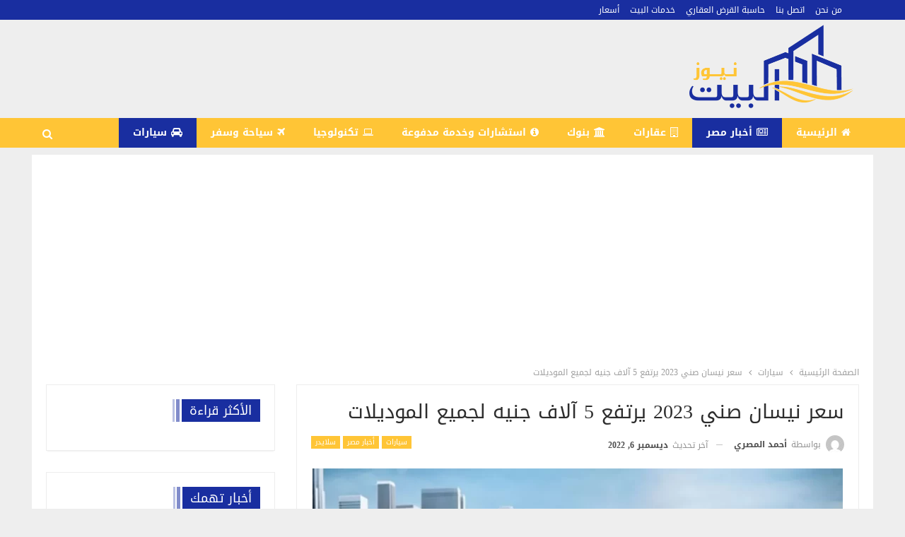

--- FILE ---
content_type: text/html; charset=UTF-8
request_url: https://albayt.news/5305/
body_size: 25581
content:
	<!DOCTYPE html>
		<!--[if IE 8]>
	<html class="ie ie8" dir="rtl" lang="ar" prefix="og: https://ogp.me/ns#"> <![endif]-->
	<!--[if IE 9]>
	<html class="ie ie9" dir="rtl" lang="ar" prefix="og: https://ogp.me/ns#"> <![endif]-->
	<!--[if gt IE 9]><!-->
<html dir="rtl" lang="ar" prefix="og: https://ogp.me/ns#"> <!--<![endif]-->
	<head><meta charset="UTF-8"><script>if(navigator.userAgent.match(/MSIE|Internet Explorer/i)||navigator.userAgent.match(/Trident\/7\..*?rv:11/i)){var href=document.location.href;if(!href.match(/[?&]nowprocket/)){if(href.indexOf("?")==-1){if(href.indexOf("#")==-1){document.location.href=href+"?nowprocket=1"}else{document.location.href=href.replace("#","?nowprocket=1#")}}else{if(href.indexOf("#")==-1){document.location.href=href+"&nowprocket=1"}else{document.location.href=href.replace("#","&nowprocket=1#")}}}}</script><script>class RocketLazyLoadScripts{constructor(){this.triggerEvents=["keydown","mousedown","mousemove","touchmove","touchstart","touchend","wheel"],this.userEventHandler=this._triggerListener.bind(this),this.touchStartHandler=this._onTouchStart.bind(this),this.touchMoveHandler=this._onTouchMove.bind(this),this.touchEndHandler=this._onTouchEnd.bind(this),this.clickHandler=this._onClick.bind(this),this.interceptedClicks=[],window.addEventListener("pageshow",(e=>{this.persisted=e.persisted})),window.addEventListener("DOMContentLoaded",(()=>{this._preconnect3rdParties()})),this.delayedScripts={normal:[],async:[],defer:[]},this.allJQueries=[]}_addUserInteractionListener(e){document.hidden?e._triggerListener():(this.triggerEvents.forEach((t=>window.addEventListener(t,e.userEventHandler,{passive:!0}))),window.addEventListener("touchstart",e.touchStartHandler,{passive:!0}),window.addEventListener("mousedown",e.touchStartHandler),document.addEventListener("visibilitychange",e.userEventHandler))}_removeUserInteractionListener(){this.triggerEvents.forEach((e=>window.removeEventListener(e,this.userEventHandler,{passive:!0}))),document.removeEventListener("visibilitychange",this.userEventHandler)}_onTouchStart(e){"HTML"!==e.target.tagName&&(window.addEventListener("touchend",this.touchEndHandler),window.addEventListener("mouseup",this.touchEndHandler),window.addEventListener("touchmove",this.touchMoveHandler,{passive:!0}),window.addEventListener("mousemove",this.touchMoveHandler),e.target.addEventListener("click",this.clickHandler),this._renameDOMAttribute(e.target,"onclick","rocket-onclick"))}_onTouchMove(e){window.removeEventListener("touchend",this.touchEndHandler),window.removeEventListener("mouseup",this.touchEndHandler),window.removeEventListener("touchmove",this.touchMoveHandler,{passive:!0}),window.removeEventListener("mousemove",this.touchMoveHandler),e.target.removeEventListener("click",this.clickHandler),this._renameDOMAttribute(e.target,"rocket-onclick","onclick")}_onTouchEnd(e){window.removeEventListener("touchend",this.touchEndHandler),window.removeEventListener("mouseup",this.touchEndHandler),window.removeEventListener("touchmove",this.touchMoveHandler,{passive:!0}),window.removeEventListener("mousemove",this.touchMoveHandler)}_onClick(e){e.target.removeEventListener("click",this.clickHandler),this._renameDOMAttribute(e.target,"rocket-onclick","onclick"),this.interceptedClicks.push(e),e.preventDefault(),e.stopPropagation(),e.stopImmediatePropagation()}_replayClicks(){window.removeEventListener("touchstart",this.touchStartHandler,{passive:!0}),window.removeEventListener("mousedown",this.touchStartHandler),this.interceptedClicks.forEach((e=>{e.target.dispatchEvent(new MouseEvent("click",{view:e.view,bubbles:!0,cancelable:!0}))}))}_renameDOMAttribute(e,t,n){e.hasAttribute&&e.hasAttribute(t)&&(event.target.setAttribute(n,event.target.getAttribute(t)),event.target.removeAttribute(t))}_triggerListener(){this._removeUserInteractionListener(this),"loading"===document.readyState?document.addEventListener("DOMContentLoaded",this._loadEverythingNow.bind(this)):this._loadEverythingNow()}_preconnect3rdParties(){let e=[];document.querySelectorAll("script[type=rocketlazyloadscript]").forEach((t=>{if(t.hasAttribute("src")){const n=new URL(t.src).origin;n!==location.origin&&e.push({src:n,crossOrigin:t.crossOrigin||"module"===t.getAttribute("data-rocket-type")})}})),e=[...new Map(e.map((e=>[JSON.stringify(e),e]))).values()],this._batchInjectResourceHints(e,"preconnect")}async _loadEverythingNow(){this.lastBreath=Date.now(),this._delayEventListeners(),this._delayJQueryReady(this),this._handleDocumentWrite(),this._registerAllDelayedScripts(),this._preloadAllScripts(),await this._loadScriptsFromList(this.delayedScripts.normal),await this._loadScriptsFromList(this.delayedScripts.defer),await this._loadScriptsFromList(this.delayedScripts.async);try{await this._triggerDOMContentLoaded(),await this._triggerWindowLoad()}catch(e){}window.dispatchEvent(new Event("rocket-allScriptsLoaded")),this._replayClicks()}_registerAllDelayedScripts(){document.querySelectorAll("script[type=rocketlazyloadscript]").forEach((e=>{e.hasAttribute("src")?e.hasAttribute("async")&&!1!==e.async?this.delayedScripts.async.push(e):e.hasAttribute("defer")&&!1!==e.defer||"module"===e.getAttribute("data-rocket-type")?this.delayedScripts.defer.push(e):this.delayedScripts.normal.push(e):this.delayedScripts.normal.push(e)}))}async _transformScript(e){return await this._littleBreath(),new Promise((t=>{const n=document.createElement("script");[...e.attributes].forEach((e=>{let t=e.nodeName;"type"!==t&&("data-rocket-type"===t&&(t="type"),n.setAttribute(t,e.nodeValue))})),e.hasAttribute("src")?(n.addEventListener("load",t),n.addEventListener("error",t)):(n.text=e.text,t());try{e.parentNode.replaceChild(n,e)}catch(e){t()}}))}async _loadScriptsFromList(e){const t=e.shift();return t?(await this._transformScript(t),this._loadScriptsFromList(e)):Promise.resolve()}_preloadAllScripts(){this._batchInjectResourceHints([...this.delayedScripts.normal,...this.delayedScripts.defer,...this.delayedScripts.async],"preload")}_batchInjectResourceHints(e,t){var n=document.createDocumentFragment();e.forEach((e=>{if(e.src){const i=document.createElement("link");i.href=e.src,i.rel=t,"preconnect"!==t&&(i.as="script"),e.getAttribute&&"module"===e.getAttribute("data-rocket-type")&&(i.crossOrigin=!0),e.crossOrigin&&(i.crossOrigin=e.crossOrigin),n.appendChild(i)}})),document.head.appendChild(n)}_delayEventListeners(){let e={};function t(t,n){!function(t){function n(n){return e[t].eventsToRewrite.indexOf(n)>=0?"rocket-"+n:n}e[t]||(e[t]={originalFunctions:{add:t.addEventListener,remove:t.removeEventListener},eventsToRewrite:[]},t.addEventListener=function(){arguments[0]=n(arguments[0]),e[t].originalFunctions.add.apply(t,arguments)},t.removeEventListener=function(){arguments[0]=n(arguments[0]),e[t].originalFunctions.remove.apply(t,arguments)})}(t),e[t].eventsToRewrite.push(n)}function n(e,t){let n=e[t];Object.defineProperty(e,t,{get:()=>n||function(){},set(i){e["rocket"+t]=n=i}})}t(document,"DOMContentLoaded"),t(window,"DOMContentLoaded"),t(window,"load"),t(window,"pageshow"),t(document,"readystatechange"),n(document,"onreadystatechange"),n(window,"onload"),n(window,"onpageshow")}_delayJQueryReady(e){let t=window.jQuery;Object.defineProperty(window,"jQuery",{get:()=>t,set(n){if(n&&n.fn&&!e.allJQueries.includes(n)){n.fn.ready=n.fn.init.prototype.ready=function(t){e.domReadyFired?t.bind(document)(n):document.addEventListener("rocket-DOMContentLoaded",(()=>t.bind(document)(n)))};const t=n.fn.on;n.fn.on=n.fn.init.prototype.on=function(){if(this[0]===window){function e(e){return e.split(" ").map((e=>"load"===e||0===e.indexOf("load.")?"rocket-jquery-load":e)).join(" ")}"string"==typeof arguments[0]||arguments[0]instanceof String?arguments[0]=e(arguments[0]):"object"==typeof arguments[0]&&Object.keys(arguments[0]).forEach((t=>{delete Object.assign(arguments[0],{[e(t)]:arguments[0][t]})[t]}))}return t.apply(this,arguments),this},e.allJQueries.push(n)}t=n}})}async _triggerDOMContentLoaded(){this.domReadyFired=!0,await this._littleBreath(),document.dispatchEvent(new Event("rocket-DOMContentLoaded")),await this._littleBreath(),window.dispatchEvent(new Event("rocket-DOMContentLoaded")),await this._littleBreath(),document.dispatchEvent(new Event("rocket-readystatechange")),await this._littleBreath(),document.rocketonreadystatechange&&document.rocketonreadystatechange()}async _triggerWindowLoad(){await this._littleBreath(),window.dispatchEvent(new Event("rocket-load")),await this._littleBreath(),window.rocketonload&&window.rocketonload(),await this._littleBreath(),this.allJQueries.forEach((e=>e(window).trigger("rocket-jquery-load"))),await this._littleBreath();const e=new Event("rocket-pageshow");e.persisted=this.persisted,window.dispatchEvent(e),await this._littleBreath(),window.rocketonpageshow&&window.rocketonpageshow({persisted:this.persisted})}_handleDocumentWrite(){const e=new Map;document.write=document.writeln=function(t){const n=document.currentScript,i=document.createRange(),r=n.parentElement;let o=e.get(n);void 0===o&&(o=n.nextSibling,e.set(n,o));const s=document.createDocumentFragment();i.setStart(s,0),s.appendChild(i.createContextualFragment(t)),r.insertBefore(s,o)}}async _littleBreath(){Date.now()-this.lastBreath>45&&(await this._requestAnimFrame(),this.lastBreath=Date.now())}async _requestAnimFrame(){return document.hidden?new Promise((e=>setTimeout(e))):new Promise((e=>requestAnimationFrame(e)))}static run(){const e=new RocketLazyLoadScripts;e._addUserInteractionListener(e)}}RocketLazyLoadScripts.run();</script>
				
		<meta http-equiv="X-UA-Compatible" content="IE=edge">
		<meta name="viewport" content="width=device-width, initial-scale=1.0">
		<link rel="pingback" href="https://albayt.news/xmlrpc.php"/>

			<style>img:is([sizes="auto" i], [sizes^="auto," i]) { contain-intrinsic-size: 3000px 1500px }</style>
	
<!-- تحسين محرك البحث بواسطة رانك ماث - https://rankmath.com/ -->
<title>سعر نيسان صني 2023 يرتفع 5 آلاف جنيه لجميع الموديلات - البيت نيوز</title><link rel="preload" as="style" href="https://fonts.googleapis.com/css?family=Roboto%3A400&#038;display=swap" /><link rel="stylesheet" href="https://fonts.googleapis.com/css?family=Roboto%3A400&#038;display=swap" media="print" onload="this.media='all'" /><noscript><link rel="stylesheet" href="https://fonts.googleapis.com/css?family=Roboto%3A400&#038;display=swap" /></noscript><link rel="stylesheet" href="https://albayt.news/wp-content/cache/min/1/e7add60c2239f4b61cc95833ad18f552.css" media="all" data-minify="1" />
<meta name="description" content="سعر نيسان صني 2023.. ارتفعت سعر نيسان صنى للموديلات 2023، بداية من شهر سبتمبرالجاري، بقيم تصل لـ5 آلاف جنيه، لتشمل جميع الفئات المطروحة داخل السوق المصري."/>
<meta name="robots" content="index, follow, max-snippet:-1, max-video-preview:-1, max-image-preview:large"/>
<link rel="canonical" href="https://albayt.news/5305/" />
<meta property="og:locale" content="ar_AR" />
<meta property="og:type" content="article" />
<meta property="og:title" content="سعر نيسان صني 2023 يرتفع 5 آلاف جنيه لجميع الموديلات - البيت نيوز" />
<meta property="og:description" content="سعر نيسان صني 2023.. ارتفعت سعر نيسان صنى للموديلات 2023، بداية من شهر سبتمبرالجاري، بقيم تصل لـ5 آلاف جنيه، لتشمل جميع الفئات المطروحة داخل السوق المصري." />
<meta property="og:url" content="https://albayt.news/5305/" />
<meta property="og:site_name" content="البيت نيوز" />
<meta property="article:section" content="سيارات" />
<meta property="og:updated_time" content="2022-12-06T00:42:38+02:00" />
<meta property="og:image" content="https://albayt.news/wp-content/uploads/2022/04/أسعار-سيارات-نيسان.webp" />
<meta property="og:image:secure_url" content="https://albayt.news/wp-content/uploads/2022/04/أسعار-سيارات-نيسان.webp" />
<meta property="og:image:width" content="1839" />
<meta property="og:image:height" content="1030" />
<meta property="og:image:alt" content="سعر نيسان صني 2024" />
<meta property="og:image:type" content="image/webp" />
<meta property="article:published_time" content="2022-12-05T13:18:08+02:00" />
<meta property="article:modified_time" content="2022-12-06T00:42:38+02:00" />
<meta name="twitter:card" content="summary_large_image" />
<meta name="twitter:title" content="سعر نيسان صني 2023 يرتفع 5 آلاف جنيه لجميع الموديلات - البيت نيوز" />
<meta name="twitter:description" content="سعر نيسان صني 2023.. ارتفعت سعر نيسان صنى للموديلات 2023، بداية من شهر سبتمبرالجاري، بقيم تصل لـ5 آلاف جنيه، لتشمل جميع الفئات المطروحة داخل السوق المصري." />
<meta name="twitter:image" content="https://albayt.news/wp-content/uploads/2022/04/أسعار-سيارات-نيسان.webp" />
<meta name="twitter:label1" content="كُتب بواسطة" />
<meta name="twitter:data1" content="أحمد المصري" />
<meta name="twitter:label2" content="مدة القراءة" />
<meta name="twitter:data2" content="أقل من دقيقة" />
<script type="application/ld+json" class="rank-math-schema">{"@context":"https://schema.org","@graph":[{"@type":["Person","Organization"],"@id":"https://albayt.news/#person","name":"admin"},{"@type":"WebSite","@id":"https://albayt.news/#website","url":"https://albayt.news","name":"\u0627\u0644\u0628\u064a\u062a \u0646\u064a\u0648\u0632","alternateName":"\u0627\u0644\u0628\u064a\u062a","publisher":{"@id":"https://albayt.news/#person"},"inLanguage":"ar"},{"@type":"ImageObject","@id":"https://albayt.news/wp-content/uploads/2022/04/\u0623\u0633\u0639\u0627\u0631-\u0633\u064a\u0627\u0631\u0627\u062a-\u0646\u064a\u0633\u0627\u0646.webp","url":"https://albayt.news/wp-content/uploads/2022/04/\u0623\u0633\u0639\u0627\u0631-\u0633\u064a\u0627\u0631\u0627\u062a-\u0646\u064a\u0633\u0627\u0646.webp","width":"1839","height":"1030","caption":"\u0633\u0639\u0631 \u0646\u064a\u0633\u0627\u0646 \u0635\u0646\u064a 2024","inLanguage":"ar"},{"@type":"WebPage","@id":"https://albayt.news/5305/#webpage","url":"https://albayt.news/5305/","name":"\u0633\u0639\u0631 \u0646\u064a\u0633\u0627\u0646 \u0635\u0646\u064a 2023 \u064a\u0631\u062a\u0641\u0639 5 \u0622\u0644\u0627\u0641 \u062c\u0646\u064a\u0647 \u0644\u062c\u0645\u064a\u0639 \u0627\u0644\u0645\u0648\u062f\u064a\u0644\u0627\u062a - \u0627\u0644\u0628\u064a\u062a \u0646\u064a\u0648\u0632","datePublished":"2022-12-05T13:18:08+02:00","dateModified":"2022-12-06T00:42:38+02:00","isPartOf":{"@id":"https://albayt.news/#website"},"primaryImageOfPage":{"@id":"https://albayt.news/wp-content/uploads/2022/04/\u0623\u0633\u0639\u0627\u0631-\u0633\u064a\u0627\u0631\u0627\u062a-\u0646\u064a\u0633\u0627\u0646.webp"},"inLanguage":"ar"},{"@type":"Person","@id":"https://albayt.news/author/manager/","name":"\u0623\u062d\u0645\u062f \u0627\u0644\u0645\u0635\u0631\u064a","url":"https://albayt.news/author/manager/","image":{"@type":"ImageObject","@id":"https://secure.gravatar.com/avatar/50f83c2784f4c4c35b45b026c3165e79?s=96&amp;d=mm&amp;r=g","url":"https://secure.gravatar.com/avatar/50f83c2784f4c4c35b45b026c3165e79?s=96&amp;d=mm&amp;r=g","caption":"\u0623\u062d\u0645\u062f \u0627\u0644\u0645\u0635\u0631\u064a","inLanguage":"ar"}},{"@type":"BlogPosting","headline":"\u0633\u0639\u0631 \u0646\u064a\u0633\u0627\u0646 \u0635\u0646\u064a 2023 \u064a\u0631\u062a\u0641\u0639 5 \u0622\u0644\u0627\u0641 \u062c\u0646\u064a\u0647 \u0644\u062c\u0645\u064a\u0639 \u0627\u0644\u0645\u0648\u062f\u064a\u0644\u0627\u062a - \u0627\u0644\u0628\u064a\u062a \u0646\u064a\u0648\u0632","keywords":"\u0633\u0639\u0631 \u0646\u064a\u0633\u0627\u0646 \u0635\u0646\u064a 2023,\u0645\u0648\u0627\u0635\u0641\u0627\u062a \u0646\u064a\u0633\u0627\u0646 \u0635\u0646\u064a 2023","datePublished":"2022-12-05T13:18:08+02:00","dateModified":"2022-12-06T00:42:38+02:00","articleSection":"\u0623\u062e\u0628\u0627\u0631 \u0645\u0635\u0631, \u0633\u0644\u0627\u064a\u062f\u0631, \u0633\u064a\u0627\u0631\u0627\u062a","author":{"@id":"https://albayt.news/author/manager/","name":"\u0623\u062d\u0645\u062f \u0627\u0644\u0645\u0635\u0631\u064a"},"publisher":{"@id":"https://albayt.news/#person"},"description":"\u0633\u0639\u0631 \u0646\u064a\u0633\u0627\u0646 \u0635\u0646\u064a 2023.. \u0627\u0631\u062a\u0641\u0639\u062a \u0633\u0639\u0631 \u0646\u064a\u0633\u0627\u0646 \u0635\u0646\u0649 \u0644\u0644\u0645\u0648\u062f\u064a\u0644\u0627\u062a 2023\u060c \u0628\u062f\u0627\u064a\u0629 \u0645\u0646 \u0634\u0647\u0631 \u0633\u0628\u062a\u0645\u0628\u0631\u0627\u0644\u062c\u0627\u0631\u064a\u060c \u0628\u0642\u064a\u0645 \u062a\u0635\u0644 \u0644\u06405 \u0622\u0644\u0627\u0641 \u062c\u0646\u064a\u0647\u060c \u0644\u062a\u0634\u0645\u0644 \u062c\u0645\u064a\u0639 \u0627\u0644\u0641\u0626\u0627\u062a \u0627\u0644\u0645\u0637\u0631\u0648\u062d\u0629 \u062f\u0627\u062e\u0644 \u0627\u0644\u0633\u0648\u0642 \u0627\u0644\u0645\u0635\u0631\u064a.","name":"\u0633\u0639\u0631 \u0646\u064a\u0633\u0627\u0646 \u0635\u0646\u064a 2023 \u064a\u0631\u062a\u0641\u0639 5 \u0622\u0644\u0627\u0641 \u062c\u0646\u064a\u0647 \u0644\u062c\u0645\u064a\u0639 \u0627\u0644\u0645\u0648\u062f\u064a\u0644\u0627\u062a - \u0627\u0644\u0628\u064a\u062a \u0646\u064a\u0648\u0632","@id":"https://albayt.news/5305/#richSnippet","isPartOf":{"@id":"https://albayt.news/5305/#webpage"},"image":{"@id":"https://albayt.news/wp-content/uploads/2022/04/\u0623\u0633\u0639\u0627\u0631-\u0633\u064a\u0627\u0631\u0627\u062a-\u0646\u064a\u0633\u0627\u0646.webp"},"inLanguage":"ar","mainEntityOfPage":{"@id":"https://albayt.news/5305/#webpage"}}]}</script>
<!-- /إضافة تحسين محركات البحث لووردبريس Rank Math -->


<!-- Better Open Graph, Schema.org & Twitter Integration -->
<meta property="og:locale" content="ar"/>
<meta property="og:site_name" content="البيت نيوز"/>
<meta property="og:url" content="https://albayt.news/5305/"/>
<meta property="og:title" content="سعر نيسان صني 2023 يرتفع 5 آلاف جنيه لجميع الموديلات"/>
<meta property="og:image" content="https://albayt.news/wp-content/uploads/2022/04/أسعار-سيارات-نيسان-1024x574.webp"/>
<meta property="og:image:alt" content="سعر نيسان صني 2024 "/>
<meta property="article:section" content="سلايدر"/>
<meta property="og:description" content="سعر نيسان صني 2023.. ارتفعت سعر نيسان صنى للموديلات 2023، بداية من شهر سبتمبرالجاري، بقيم تصل لـ5 آلاف جنيه، لتشمل جميع الفئات المطروحة داخل السوق المصري."/>
<meta property="og:type" content="article"/>
<meta name="twitter:card" content="summary"/>
<meta name="twitter:url" content="https://albayt.news/5305/"/>
<meta name="twitter:title" content="سعر نيسان صني 2023 يرتفع 5 آلاف جنيه لجميع الموديلات"/>
<meta name="twitter:description" content="سعر نيسان صني 2023.. ارتفعت سعر نيسان صنى للموديلات 2023، بداية من شهر سبتمبرالجاري، بقيم تصل لـ5 آلاف جنيه، لتشمل جميع الفئات المطروحة داخل السوق المصري."/>
<meta name="twitter:image" content="https://albayt.news/wp-content/uploads/2022/04/أسعار-سيارات-نيسان-1024x574.webp"/>
<meta name="twitter:image:alt" content="سعر نيسان صني 2024 "/>
<!-- / Better Open Graph, Schema.org & Twitter Integration. -->
<link rel='dns-prefetch' href='//fonts.googleapis.com' />
<link href='https://fonts.gstatic.com' crossorigin rel='preconnect' />
<link rel="alternate" type="application/rss+xml" title="البيت نيوز &laquo; الخلاصة" href="https://albayt.news/feed/" />
<link rel="alternate" type="application/rss+xml" title="البيت نيوز &laquo; خلاصة التعليقات" href="https://albayt.news/comments/feed/" />
<link rel="alternate" type="application/rss+xml" title="البيت نيوز &laquo; سعر نيسان صني 2023 يرتفع 5 آلاف جنيه لجميع الموديلات خلاصة التعليقات" href="https://albayt.news/5305/feed/" />
<style id='wp-emoji-styles-inline-css' type='text/css'>

	img.wp-smiley, img.emoji {
		display: inline !important;
		border: none !important;
		box-shadow: none !important;
		height: 1em !important;
		width: 1em !important;
		margin: 0 0.07em !important;
		vertical-align: -0.1em !important;
		background: none !important;
		padding: 0 !important;
	}
</style>

<style id='rank-math-toc-block-style-inline-css' type='text/css'>
.wp-block-rank-math-toc-block nav ol{counter-reset:item}.wp-block-rank-math-toc-block nav ol li{display:block}.wp-block-rank-math-toc-block nav ol li:before{content:counters(item, ".") ". ";counter-increment:item}

</style>
<style id='rank-math-rich-snippet-style-inline-css' type='text/css'>
/*!
* Plugin:  Rank Math
* URL: https://rankmath.com/wordpress/plugin/seo-suite/
* Name:  rank-math-review-snippet.css
*/@-webkit-keyframes spin{0%{-webkit-transform:rotate(0deg)}100%{-webkit-transform:rotate(-360deg)}}@keyframes spin{0%{-webkit-transform:rotate(0deg)}100%{-webkit-transform:rotate(-360deg)}}@keyframes bounce{from{-webkit-transform:translateY(0px);transform:translateY(0px)}to{-webkit-transform:translateY(-5px);transform:translateY(-5px)}}@-webkit-keyframes bounce{from{-webkit-transform:translateY(0px);transform:translateY(0px)}to{-webkit-transform:translateY(-5px);transform:translateY(-5px)}}@-webkit-keyframes loading{0%{background-size:20% 50% ,20% 50% ,20% 50%}20%{background-size:20% 20% ,20% 50% ,20% 50%}40%{background-size:20% 100%,20% 20% ,20% 50%}60%{background-size:20% 50% ,20% 100%,20% 20%}80%{background-size:20% 50% ,20% 50% ,20% 100%}100%{background-size:20% 50% ,20% 50% ,20% 50%}}@keyframes loading{0%{background-size:20% 50% ,20% 50% ,20% 50%}20%{background-size:20% 20% ,20% 50% ,20% 50%}40%{background-size:20% 100%,20% 20% ,20% 50%}60%{background-size:20% 50% ,20% 100%,20% 20%}80%{background-size:20% 50% ,20% 50% ,20% 100%}100%{background-size:20% 50% ,20% 50% ,20% 50%}}:root{--rankmath-wp-adminbar-height: 0}#rank-math-rich-snippet-wrapper{overflow:hidden}#rank-math-rich-snippet-wrapper h5.rank-math-title{display:block;font-size:18px;line-height:1.4}#rank-math-rich-snippet-wrapper .rank-math-review-image{float:right;max-width:40%;margin-left:15px}#rank-math-rich-snippet-wrapper .rank-math-review-data{margin-bottom:15px}#rank-math-rich-snippet-wrapper .rank-math-total-wrapper{width:100%;padding:0 0 20px 0;float:left;clear:both;position:relative;-webkit-box-sizing:border-box;box-sizing:border-box}#rank-math-rich-snippet-wrapper .rank-math-total-wrapper .rank-math-total{border:0;display:block;margin:0;width:auto;float:left;text-align:left;padding:0;font-size:24px;line-height:1;font-weight:700;-webkit-box-sizing:border-box;box-sizing:border-box;overflow:hidden}#rank-math-rich-snippet-wrapper .rank-math-total-wrapper .rank-math-review-star{float:left;margin-left:15px;margin-top:5px;position:relative;z-index:99;line-height:1}#rank-math-rich-snippet-wrapper .rank-math-total-wrapper .rank-math-review-star .rank-math-review-result-wrapper{display:inline-block;white-space:nowrap;position:relative;color:#e7e7e7}#rank-math-rich-snippet-wrapper .rank-math-total-wrapper .rank-math-review-star .rank-math-review-result-wrapper .rank-math-review-result{position:absolute;top:0;left:0;overflow:hidden;white-space:nowrap;color:#ffbe01}#rank-math-rich-snippet-wrapper .rank-math-total-wrapper .rank-math-review-star .rank-math-review-result-wrapper i{font-size:18px;-webkit-text-stroke-width:1px;font-style:normal;padding:0 2px;line-height:inherit}#rank-math-rich-snippet-wrapper .rank-math-total-wrapper .rank-math-review-star .rank-math-review-result-wrapper i:before{content:"\2605"}body.rtl #rank-math-rich-snippet-wrapper .rank-math-review-image{float:left;margin-left:0;margin-right:15px}body.rtl #rank-math-rich-snippet-wrapper .rank-math-total-wrapper .rank-math-total{float:right}body.rtl #rank-math-rich-snippet-wrapper .rank-math-total-wrapper .rank-math-review-star{float:right;margin-left:0;margin-right:15px}body.rtl #rank-math-rich-snippet-wrapper .rank-math-total-wrapper .rank-math-review-star .rank-math-review-result{left:auto;right:0}@media screen and (max-width: 480px){#rank-math-rich-snippet-wrapper .rank-math-review-image{display:block;max-width:100%;width:100%;text-align:center;margin-right:0}#rank-math-rich-snippet-wrapper .rank-math-review-data{clear:both}}.clear{clear:both}

</style>
<style id='classic-theme-styles-inline-css' type='text/css'>
/*! This file is auto-generated */
.wp-block-button__link{color:#fff;background-color:#32373c;border-radius:9999px;box-shadow:none;text-decoration:none;padding:calc(.667em + 2px) calc(1.333em + 2px);font-size:1.125em}.wp-block-file__button{background:#32373c;color:#fff;text-decoration:none}
</style>
<style id='global-styles-inline-css' type='text/css'>
:root{--wp--preset--aspect-ratio--square: 1;--wp--preset--aspect-ratio--4-3: 4/3;--wp--preset--aspect-ratio--3-4: 3/4;--wp--preset--aspect-ratio--3-2: 3/2;--wp--preset--aspect-ratio--2-3: 2/3;--wp--preset--aspect-ratio--16-9: 16/9;--wp--preset--aspect-ratio--9-16: 9/16;--wp--preset--color--black: #000000;--wp--preset--color--cyan-bluish-gray: #abb8c3;--wp--preset--color--white: #ffffff;--wp--preset--color--pale-pink: #f78da7;--wp--preset--color--vivid-red: #cf2e2e;--wp--preset--color--luminous-vivid-orange: #ff6900;--wp--preset--color--luminous-vivid-amber: #fcb900;--wp--preset--color--light-green-cyan: #7bdcb5;--wp--preset--color--vivid-green-cyan: #00d084;--wp--preset--color--pale-cyan-blue: #8ed1fc;--wp--preset--color--vivid-cyan-blue: #0693e3;--wp--preset--color--vivid-purple: #9b51e0;--wp--preset--gradient--vivid-cyan-blue-to-vivid-purple: linear-gradient(135deg,rgba(6,147,227,1) 0%,rgb(155,81,224) 100%);--wp--preset--gradient--light-green-cyan-to-vivid-green-cyan: linear-gradient(135deg,rgb(122,220,180) 0%,rgb(0,208,130) 100%);--wp--preset--gradient--luminous-vivid-amber-to-luminous-vivid-orange: linear-gradient(135deg,rgba(252,185,0,1) 0%,rgba(255,105,0,1) 100%);--wp--preset--gradient--luminous-vivid-orange-to-vivid-red: linear-gradient(135deg,rgba(255,105,0,1) 0%,rgb(207,46,46) 100%);--wp--preset--gradient--very-light-gray-to-cyan-bluish-gray: linear-gradient(135deg,rgb(238,238,238) 0%,rgb(169,184,195) 100%);--wp--preset--gradient--cool-to-warm-spectrum: linear-gradient(135deg,rgb(74,234,220) 0%,rgb(151,120,209) 20%,rgb(207,42,186) 40%,rgb(238,44,130) 60%,rgb(251,105,98) 80%,rgb(254,248,76) 100%);--wp--preset--gradient--blush-light-purple: linear-gradient(135deg,rgb(255,206,236) 0%,rgb(152,150,240) 100%);--wp--preset--gradient--blush-bordeaux: linear-gradient(135deg,rgb(254,205,165) 0%,rgb(254,45,45) 50%,rgb(107,0,62) 100%);--wp--preset--gradient--luminous-dusk: linear-gradient(135deg,rgb(255,203,112) 0%,rgb(199,81,192) 50%,rgb(65,88,208) 100%);--wp--preset--gradient--pale-ocean: linear-gradient(135deg,rgb(255,245,203) 0%,rgb(182,227,212) 50%,rgb(51,167,181) 100%);--wp--preset--gradient--electric-grass: linear-gradient(135deg,rgb(202,248,128) 0%,rgb(113,206,126) 100%);--wp--preset--gradient--midnight: linear-gradient(135deg,rgb(2,3,129) 0%,rgb(40,116,252) 100%);--wp--preset--font-size--small: 13px;--wp--preset--font-size--medium: 20px;--wp--preset--font-size--large: 36px;--wp--preset--font-size--x-large: 42px;--wp--preset--spacing--20: 0.44rem;--wp--preset--spacing--30: 0.67rem;--wp--preset--spacing--40: 1rem;--wp--preset--spacing--50: 1.5rem;--wp--preset--spacing--60: 2.25rem;--wp--preset--spacing--70: 3.38rem;--wp--preset--spacing--80: 5.06rem;--wp--preset--shadow--natural: 6px 6px 9px rgba(0, 0, 0, 0.2);--wp--preset--shadow--deep: 12px 12px 50px rgba(0, 0, 0, 0.4);--wp--preset--shadow--sharp: 6px 6px 0px rgba(0, 0, 0, 0.2);--wp--preset--shadow--outlined: 6px 6px 0px -3px rgba(255, 255, 255, 1), 6px 6px rgba(0, 0, 0, 1);--wp--preset--shadow--crisp: 6px 6px 0px rgba(0, 0, 0, 1);}:where(.is-layout-flex){gap: 0.5em;}:where(.is-layout-grid){gap: 0.5em;}body .is-layout-flex{display: flex;}.is-layout-flex{flex-wrap: wrap;align-items: center;}.is-layout-flex > :is(*, div){margin: 0;}body .is-layout-grid{display: grid;}.is-layout-grid > :is(*, div){margin: 0;}:where(.wp-block-columns.is-layout-flex){gap: 2em;}:where(.wp-block-columns.is-layout-grid){gap: 2em;}:where(.wp-block-post-template.is-layout-flex){gap: 1.25em;}:where(.wp-block-post-template.is-layout-grid){gap: 1.25em;}.has-black-color{color: var(--wp--preset--color--black) !important;}.has-cyan-bluish-gray-color{color: var(--wp--preset--color--cyan-bluish-gray) !important;}.has-white-color{color: var(--wp--preset--color--white) !important;}.has-pale-pink-color{color: var(--wp--preset--color--pale-pink) !important;}.has-vivid-red-color{color: var(--wp--preset--color--vivid-red) !important;}.has-luminous-vivid-orange-color{color: var(--wp--preset--color--luminous-vivid-orange) !important;}.has-luminous-vivid-amber-color{color: var(--wp--preset--color--luminous-vivid-amber) !important;}.has-light-green-cyan-color{color: var(--wp--preset--color--light-green-cyan) !important;}.has-vivid-green-cyan-color{color: var(--wp--preset--color--vivid-green-cyan) !important;}.has-pale-cyan-blue-color{color: var(--wp--preset--color--pale-cyan-blue) !important;}.has-vivid-cyan-blue-color{color: var(--wp--preset--color--vivid-cyan-blue) !important;}.has-vivid-purple-color{color: var(--wp--preset--color--vivid-purple) !important;}.has-black-background-color{background-color: var(--wp--preset--color--black) !important;}.has-cyan-bluish-gray-background-color{background-color: var(--wp--preset--color--cyan-bluish-gray) !important;}.has-white-background-color{background-color: var(--wp--preset--color--white) !important;}.has-pale-pink-background-color{background-color: var(--wp--preset--color--pale-pink) !important;}.has-vivid-red-background-color{background-color: var(--wp--preset--color--vivid-red) !important;}.has-luminous-vivid-orange-background-color{background-color: var(--wp--preset--color--luminous-vivid-orange) !important;}.has-luminous-vivid-amber-background-color{background-color: var(--wp--preset--color--luminous-vivid-amber) !important;}.has-light-green-cyan-background-color{background-color: var(--wp--preset--color--light-green-cyan) !important;}.has-vivid-green-cyan-background-color{background-color: var(--wp--preset--color--vivid-green-cyan) !important;}.has-pale-cyan-blue-background-color{background-color: var(--wp--preset--color--pale-cyan-blue) !important;}.has-vivid-cyan-blue-background-color{background-color: var(--wp--preset--color--vivid-cyan-blue) !important;}.has-vivid-purple-background-color{background-color: var(--wp--preset--color--vivid-purple) !important;}.has-black-border-color{border-color: var(--wp--preset--color--black) !important;}.has-cyan-bluish-gray-border-color{border-color: var(--wp--preset--color--cyan-bluish-gray) !important;}.has-white-border-color{border-color: var(--wp--preset--color--white) !important;}.has-pale-pink-border-color{border-color: var(--wp--preset--color--pale-pink) !important;}.has-vivid-red-border-color{border-color: var(--wp--preset--color--vivid-red) !important;}.has-luminous-vivid-orange-border-color{border-color: var(--wp--preset--color--luminous-vivid-orange) !important;}.has-luminous-vivid-amber-border-color{border-color: var(--wp--preset--color--luminous-vivid-amber) !important;}.has-light-green-cyan-border-color{border-color: var(--wp--preset--color--light-green-cyan) !important;}.has-vivid-green-cyan-border-color{border-color: var(--wp--preset--color--vivid-green-cyan) !important;}.has-pale-cyan-blue-border-color{border-color: var(--wp--preset--color--pale-cyan-blue) !important;}.has-vivid-cyan-blue-border-color{border-color: var(--wp--preset--color--vivid-cyan-blue) !important;}.has-vivid-purple-border-color{border-color: var(--wp--preset--color--vivid-purple) !important;}.has-vivid-cyan-blue-to-vivid-purple-gradient-background{background: var(--wp--preset--gradient--vivid-cyan-blue-to-vivid-purple) !important;}.has-light-green-cyan-to-vivid-green-cyan-gradient-background{background: var(--wp--preset--gradient--light-green-cyan-to-vivid-green-cyan) !important;}.has-luminous-vivid-amber-to-luminous-vivid-orange-gradient-background{background: var(--wp--preset--gradient--luminous-vivid-amber-to-luminous-vivid-orange) !important;}.has-luminous-vivid-orange-to-vivid-red-gradient-background{background: var(--wp--preset--gradient--luminous-vivid-orange-to-vivid-red) !important;}.has-very-light-gray-to-cyan-bluish-gray-gradient-background{background: var(--wp--preset--gradient--very-light-gray-to-cyan-bluish-gray) !important;}.has-cool-to-warm-spectrum-gradient-background{background: var(--wp--preset--gradient--cool-to-warm-spectrum) !important;}.has-blush-light-purple-gradient-background{background: var(--wp--preset--gradient--blush-light-purple) !important;}.has-blush-bordeaux-gradient-background{background: var(--wp--preset--gradient--blush-bordeaux) !important;}.has-luminous-dusk-gradient-background{background: var(--wp--preset--gradient--luminous-dusk) !important;}.has-pale-ocean-gradient-background{background: var(--wp--preset--gradient--pale-ocean) !important;}.has-electric-grass-gradient-background{background: var(--wp--preset--gradient--electric-grass) !important;}.has-midnight-gradient-background{background: var(--wp--preset--gradient--midnight) !important;}.has-small-font-size{font-size: var(--wp--preset--font-size--small) !important;}.has-medium-font-size{font-size: var(--wp--preset--font-size--medium) !important;}.has-large-font-size{font-size: var(--wp--preset--font-size--large) !important;}.has-x-large-font-size{font-size: var(--wp--preset--font-size--x-large) !important;}
:where(.wp-block-post-template.is-layout-flex){gap: 1.25em;}:where(.wp-block-post-template.is-layout-grid){gap: 1.25em;}
:where(.wp-block-columns.is-layout-flex){gap: 2em;}:where(.wp-block-columns.is-layout-grid){gap: 2em;}
:root :where(.wp-block-pullquote){font-size: 1.5em;line-height: 1.6;}
</style>














<script type="text/javascript" src="https://albayt.news/wp-includes/js/jquery/jquery.min.js?ver=3.7.1" id="jquery-core-js"></script>
<script type="text/javascript" src="https://albayt.news/wp-includes/js/jquery/jquery-migrate.min.js?ver=3.4.1" id="jquery-migrate-js"></script>
<!--[if lt IE 9]>
<script type="text/javascript" src="https://albayt.news/wp-content/plugins/better-adsmanager/includes/libs/better-framework/assets/js/html5shiv.min.js?ver=3.15.0" id="bf-html5shiv-js"></script>
<![endif]-->
<!--[if lt IE 9]>
<script type="text/javascript" src="https://albayt.news/wp-content/plugins/better-adsmanager/includes/libs/better-framework/assets/js/respond.min.js?ver=3.15.0" id="bf-respond-js"></script>
<![endif]-->
<link rel="https://api.w.org/" href="https://albayt.news/wp-json/" /><link rel="alternate" title="JSON" type="application/json" href="https://albayt.news/wp-json/wp/v2/posts/5305" /><link rel="EditURI" type="application/rsd+xml" title="RSD" href="https://albayt.news/xmlrpc.php?rsd" />
<meta name="generator" content="WordPress 6.7.1" />
<link rel='shortlink' href='https://albayt.news/?p=5305' />
<link rel="alternate" title="oEmbed (JSON)" type="application/json+oembed" href="https://albayt.news/wp-json/oembed/1.0/embed?url=https%3A%2F%2Falbayt.news%2F5305%2F" />
<link rel="alternate" title="oEmbed (XML)" type="text/xml+oembed" href="https://albayt.news/wp-json/oembed/1.0/embed?url=https%3A%2F%2Falbayt.news%2F5305%2F&#038;format=xml" />
<script data-ad-client="ca-pub-9323738919797994" async src="https://pagead2.googlesyndication.com/pagead/js/adsbygoogle.js"></script>


<meta name="generator" content="Powered by WPBakery Page Builder - drag and drop page builder for WordPress."/>
<script type="application/ld+json">{
    "@context": "http://schema.org/",
    "@type": "Organization",
    "@id": "#organization",
    "logo": {
        "@type": "ImageObject",
        "url": "https://albayt.news/wp-content/uploads/2022/01/albaytnews-3.png"
    },
    "url": "https://albayt.news/",
    "name": "\u0627\u0644\u0628\u064a\u062a \u0646\u064a\u0648\u0632",
    "description": "\u062c\u0631\u064a\u062f\u0629 \u0627\u0644\u0643\u062a\u0631\u0648\u0646\u064a\u0629 \u0639\u0631\u0628\u064a\u0629 \u0645\u062a\u062e\u0635\u0635\u0629 \u0641\u064a \u0623\u062e\u0628\u0627\u0631 \u0627\u0644\u0639\u0642\u0627\u0631\u0627\u062a \u0648\u0623\u0633\u0648\u0627\u0642 \u0627\u0644\u0645\u0627\u0644"
}</script>
<script type="application/ld+json">{
    "@context": "http://schema.org/",
    "@type": "WebSite",
    "name": "\u0627\u0644\u0628\u064a\u062a \u0646\u064a\u0648\u0632",
    "alternateName": "\u062c\u0631\u064a\u062f\u0629 \u0627\u0644\u0643\u062a\u0631\u0648\u0646\u064a\u0629 \u0639\u0631\u0628\u064a\u0629 \u0645\u062a\u062e\u0635\u0635\u0629 \u0641\u064a \u0623\u062e\u0628\u0627\u0631 \u0627\u0644\u0639\u0642\u0627\u0631\u0627\u062a \u0648\u0623\u0633\u0648\u0627\u0642 \u0627\u0644\u0645\u0627\u0644",
    "url": "https://albayt.news/"
}</script>
<script type="application/ld+json">{
    "@context": "http://schema.org/",
    "@type": "BlogPosting",
    "headline": "\u0633\u0639\u0631 \u0646\u064a\u0633\u0627\u0646 \u0635\u0646\u064a 2023 \u064a\u0631\u062a\u0641\u0639 5 \u0622\u0644\u0627\u0641 \u062c\u0646\u064a\u0647 \u0644\u062c\u0645\u064a\u0639 \u0627\u0644\u0645\u0648\u062f\u064a\u0644\u0627\u062a",
    "description": "\u0633\u0639\u0631 \u0646\u064a\u0633\u0627\u0646 \u0635\u0646\u064a 2023.. \u0627\u0631\u062a\u0641\u0639\u062a \u0633\u0639\u0631 \u0646\u064a\u0633\u0627\u0646 \u0635\u0646\u0649 \u0644\u0644\u0645\u0648\u062f\u064a\u0644\u0627\u062a 2023\u060c \u0628\u062f\u0627\u064a\u0629 \u0645\u0646 \u0634\u0647\u0631 \u0633\u0628\u062a\u0645\u0628\u0631\u0627\u0644\u062c\u0627\u0631\u064a\u060c \u0628\u0642\u064a\u0645 \u062a\u0635\u0644 \u0644\u06405 \u0622\u0644\u0627\u0641 \u062c\u0646\u064a\u0647\u060c \u0644\u062a\u0634\u0645\u0644 \u062c\u0645\u064a\u0639 \u0627\u0644\u0641\u0626\u0627\u062a \u0627\u0644\u0645\u0637\u0631\u0648\u062d\u0629 \u062f\u0627\u062e\u0644 \u0627\u0644\u0633\u0648\u0642 \u0627\u0644\u0645\u0635\u0631\u064a.",
    "datePublished": "2022-12-05",
    "dateModified": "2022-12-06",
    "author": {
        "@type": "Person",
        "@id": "#person-",
        "name": "\u0623\u062d\u0645\u062f \u0627\u0644\u0645\u0635\u0631\u064a"
    },
    "image": "https://albayt.news/wp-content/uploads/2022/04/\u0623\u0633\u0639\u0627\u0631-\u0633\u064a\u0627\u0631\u0627\u062a-\u0646\u064a\u0633\u0627\u0646.webp",
    "interactionStatistic": [
        {
            "@type": "InteractionCounter",
            "interactionType": "http://schema.org/CommentAction",
            "userInteractionCount": "0"
        }
    ],
    "publisher": {
        "@id": "#organization"
    },
    "mainEntityOfPage": "https://albayt.news/5305/"
}</script>

<link rel="icon" href="https://albayt.news/wp-content/uploads/2022/01/cropped-favicon-32x32.png" sizes="32x32" />
<link rel="icon" href="https://albayt.news/wp-content/uploads/2022/01/cropped-favicon-192x192.png" sizes="192x192" />
<link rel="apple-touch-icon" href="https://albayt.news/wp-content/uploads/2022/01/cropped-favicon-180x180.png" />
<meta name="msapplication-TileImage" content="https://albayt.news/wp-content/uploads/2022/01/cropped-favicon-270x270.png" />

<!-- BEGIN Analytics Insights v6.3.9 - https://wordpress.org/plugins/analytics-insights/ -->
<script type="rocketlazyloadscript" async src="https://www.googletagmanager.com/gtag/js?id=G-M2DCBS7JRS"></script>
<script type="rocketlazyloadscript">
  window.dataLayer = window.dataLayer || [];
  function gtag(){dataLayer.push(arguments);}
  gtag('js', new Date());
  gtag('config', 'G-M2DCBS7JRS');
  if (window.performance) {
    var timeSincePageLoad = Math.round(performance.now());
    gtag('event', 'timing_complete', {
      'name': 'load',
      'value': timeSincePageLoad,
      'event_category': 'JS Dependencies'
    });
  }
</script>
<!-- END Analytics Insights -->
		<style type="text/css" id="wp-custom-css">
			.entry-content {
    font-weight: 600;
    font-size: 18px;
}


.listing-item-tb-2>.item-inner {
    border-radius: 8px;
    height: 233px;
}

.social-inner-post{
	    font-size: 11px !important;

	
}

#lidd_mc_inspector, #lidd_mc_popup {
	visibility: hidden;
}

.lidd_mc_input label {
    font-family: 'Droid Arabic Kufi';
}


.lidd_mc_summary {
	font-family: 'Droid Arabic Kufi';
}


.lidd_mc_results{
	
	background: #ffc536;
    padding: 10px;
    color: #ffffff;
    font-family: 'Droid Arabic Kufi';
    font-weight: 600;
}

#real_section .listing-item-grid-1 .featured .img-holder:before {
    padding-top: 80%;
}


#real_section .listing.scolumns-2 .listing-item{
width: 33.333333%;
}

#real_section  .listing.scolumns-2 .listing-item:nth-child(1){
width: 50%;
}


#real_section  .listing.scolumns-2 .listing-item:nth-child(2){
width: 50%;
}



#real_section .listing.scolumns-2 .listing-item:nth-child(odd)  {
    padding-left: 0px;
    clear:unset ;
padding-right : 12px
}

#real_section .listing.listing-mix-1-2 .column-2 {
	padding-right : 0px ;
}

#real_section .listing.listing-mix-1-2 .column-1 {
	padding-left : 0px ;
}

/*End  real estate section */




.listing .listing-item {
   border-radius: 8px;
}

.listing-item-tb-2>.item-inner {
    border-radius: 8px;
}


.listing-item-tb-2 .img-holder {
	border-radius: 8px;
}

.listing-item-grid-1 .featured .img-holder {
	border-radius: 8px;
}

.bs-listing-listing-grid-1 .listing-item.listing-item-grid>.item-inner {
	border-radius: 8px;
}


.listing-modern-grid.slider-overlay-simple .listing-mg-item .content-container {
	padding: 10px;
}


.listing-item-tb-1 .img-holder {
	border-radius: 8px;
}

.tablepress tfoot th, .tablepress thead th {
    background-color: #192ea0;
    color: white;
}

.tablepress .odd td {
    background-color: #ffc536;
    color: white;
}


.tablepress .odd:hover td {
    background-color: #ffc536 !important;
    color: white;
}


.tablepress .even:hover td {
    background-color: white !important;
}

.listing-mg-3-item.bsw-100 .format-icon, .listing-mg-3-item.bsw-150 .format-icon, .listing-mg-3-item.bsw-200 .format-icon, .listing-mg-3-item.bsw-250 .format-icon {
    display: block !important;
}



.widget-head-style .section-heading .h-text {
padding: 5px 12px 5px 24px !important;

}


.ms-slide .ms-slide-bgcont, .ms-slide .ms-slide-bgvideocont {
    border-radius: 8px;
}


.section-heading.sh-t1 .h-text {
    background: #fff0;
}


.date-section li{
display: inline;	
	color: white;
}


.date-section {
	color: white;
	font-size: 12px;
    line-height: 30px;
}


.date-section, .section-menu, .section-links{

width: 33.33333333%;

}


#top-navigation {
    float: left;
}



.site-header .site-branding .logo img {
    max-width: 250px;
}



.main-slider .ms-tabs.ms-has-thumb .ms-tab-thumb {
    width: 120px;
    height: 90px;
}


.ms-tabs.ms-has-thumb .ms-tab-context {
    background: #00021c4d !important;
	height: 70px;
}



.site-header.site-header.header-style-2 .main-menu.menu>li.current-menu-item>a, .site-header.site-header.header-style-2 .main-menu.menu>li.current-menu-parent>a, .site-header.site-header.header-style-2 .main-menu.menu>li:hover>a {
    background-color: rgb(25 46 160)!important;
    color: white;
}



.main-color, .screen-reader-text:hover, .screen-reader-text:active, .screen-reader-text:focus, .widget.widget_nav_menu .menu .better-custom-badge, .widget.widget_recent_comments a:hover, .bs-popular-categories .bs-popular-term-item, .main-menu.menu .sub-menu li.current-menu-item>a, .bs-about .about-link a, .comment-list .comment-footer .comment-reply-link:hover, .comment-list li.bypostauthor>article>.comment-meta .comment-author a, .comment-list li.bypostauthor>article>.comment-meta .comment-author, .comment-list .comment-footer .comment-edit-link:hover, .comment-respond #cancel-comment-reply-link, span.dropcap.dropcap-square-outline, span.dropcap.dropcap-circle-outline, ul.bs-shortcode-list li:before, a:hover, .post-meta a:hover, .site-header .top-menu.menu>li:hover>a, .site-header .top-menu.menu .sub-menu>li:hover>a, .mega-menu.mega-type-link-list .mega-links>li>a:hover, .mega-menu.mega-type-link-list .mega-links>li:hover>a, .listing-item .post-footer .post-share:hover .share-handler, .listing-item-classic .title a:hover, .single-post-content>.post-author .pre-head a:hover, .single-post-content a, .single-page-simple-content a, .site-header .search-container:hover .search-handler, .site-header .shop-cart-container.open .cart-handler, .site-header .shop-cart-container.open:hover .cart-handler, .site-footer .copy-2 a:hover, .site-footer .copy-1 a:hover, ul.menu.footer-menu li>a:hover, .rh-header .menu-container .resp-menu li:hover>a, .listing-item-thumbnail:hover .title a, .listing-item-grid:hover .title a, .listing-item-blog:hover .title a, .listing-item-classic:hover .title a, .post-meta a:hover, .pagination.bs-numbered-pagination>span, .pagination.bs-numbered-pagination .wp-pagenavi .current, .listing-item-text-1:hover .title a, .listing-item-text-2:hover .title a, .listing-item-text-3:hover .title a, .listing-item-text-4:hover .title a, .bs-popular-categories .bs-popular-term-item:hover, .main-menu.menu>li:hover>a, .listing-mg-5-item:hover .title, .listing-item-tall:hover>.title, .bs-text a, .wpb_text_column a, .bf-breadcrumb .bf-breadcrumb-item a:hover span, .off-canvas-menu li.current-menu-item>a, .entry-content.off_canvas_footer-info a, .comment-list .comment-content em.needs-approve, .better-newsticker ul.news-list li a:hover, .archive-title .rss-link{
	
color: #192ea0;

}


.newsFeedBtn{
display: flex;	
}

.newsFeedBtn p {
color: #111212;
}

.newsFeedBtn .fa, .newsFeedBtn .bsfi-rss {
background: #ffc536;
padding: 5px;
width: 30px;
height: 30px;
line-height: 20px;
border-radius: 30px;
color: white;
	margin-right: 5px;
}

.newsFeedBtn .fa-facebook {
background: #3b5998;
}


.newsFeedBtn .fa-youtube {
background: red;
}

.social-inner-post{
margin: 0 5%;
display: flex;
justify-content: space-around;
flex-wrap: nowrap;
background: #eeeeee;
padding: 10px 0;
border-radius: 10px;
font-family: 'Droid Arabic Kufi';
margin-bottom: 10px;
}




@media only screen and (max-width: 600px) {
	.social-inner-post{
    flex-wrap: nowrap !important;
		flex-direction: row;
align-items: stretch !important;
		margin: 0 0% !important;
	}
	
	.newsFeedBtn{
	margin: 5px;	
		display: inline-block;
		width: 33.33333%;
	}
	
	.social-inner-post p {
		font-size: 9px;
		font-weight: bold;
	}
	
	.ads-mobile-row .yvwzjgo.yvwzjgo-align-center {
    width: 50%;
		padding: 5px;
		display: inline-block;
	}
	
}



.ms-slide .ms-layer, .ms-fixed-layers .ms-layer, .ms-overlay-layers .ms-layer {
 white-space: normal !important;
max-width: 90% !important;

}


.ntb_ellip-line{
    white-space: normal;
    max-width: 100%;

}

#ntbne_five, #ntbne_five_ie8, #scroll-ntb{
	line-height: 21px !important;
    display: flex !important;
    align-items: center;
    justify-content: center;
}


.site-header .site-branding .logo img {
    width: 250px;
    height: 139px;
    max-width: 250px;
}


.rh-header .logo-container img {
    width: 78px;
    height: 43px;
}


a.facebook.newsFeedBtn,a.youtube.newsFeedBtn {
	display: none ;
}		</style>
		<noscript><style> .wpb_animate_when_almost_visible { opacity: 1; }</style></noscript>	</head>

<body data-rsssl=1 class="rtl post-template-default single single-post postid-5305 single-format-standard bs-theme bs-publisher bs-publisher-crypto-news active-light-box close-rh page-layout-2-col page-layout-2-col-right boxed active-sticky-sidebar main-menu-sticky main-menu-out-full-width active-ajax-search single-prim-cat-24 single-cat-24 single-cat-1 single-cat-27  wpb-js-composer js-comp-ver-6.7.0 vc_responsive bs-ll-d" dir="rtl">
	<header id="header" class="site-header header-style-2 full-width" itemscope="itemscope" itemtype="https://schema.org/WPHeader">

		<section class="topbar topbar-style-1 hidden-xs hidden-xs">
	<div class="content-wrap">
		<div class="container">
			<div class="topbar-inner clearfix">

				
				<div class="section-menu">
						<div id="menu-top" class="menu top-menu-wrapper" role="navigation" itemscope="itemscope" itemtype="https://schema.org/SiteNavigationElement">
		<nav class="top-menu-container">

			<ul id="top-navigation" class="top-menu menu clearfix bsm-pure">
				<li id="menu-item-939" class="menu-item menu-item-type-post_type menu-item-object-page better-anim-fade menu-item-939"><a href="https://albayt.news/about-us/">من نحن</a></li>
<li id="menu-item-940" class="menu-item menu-item-type-post_type menu-item-object-page better-anim-fade menu-item-940"><a href="https://albayt.news/contact-us/">اتصل بنا</a></li>
<li id="menu-item-1547" class="menu-item menu-item-type-post_type menu-item-object-page better-anim-fade menu-item-1547"><a href="https://albayt.news/loan-calculator/">حاسبة القرض العقاري</a></li>
<li id="menu-item-476" class="menu-item menu-item-type-taxonomy menu-item-object-category menu-term-29 better-anim-fade menu-item-476"><a href="https://albayt.news/category/services/">خدمات البيت</a></li>
<li id="menu-item-477" class="menu-item menu-item-type-custom menu-item-object-custom better-anim-fade menu-item-477"><a href="/services-rates/">أسعار</a></li>
			</ul>

		</nav>
	</div>
				</div>
			</div>
		</div>
	</div>
</section>
		<div class="header-inner">
			<div class="content-wrap">
				<div class="container">
					<div class="row">
						<div class="row-height">
							<div class="logo-col col-xs-12">
								<div class="col-inside">
									<div id="site-branding" class="site-branding">
	<p  id="site-title" class="logo h1 img-logo">
	<a href="https://albayt.news/" itemprop="url" rel="home">
					<img width="500" height="277" id="site-logo" src="https://albayt.news/wp-content/uploads/2022/01/albaytnews-3.png"
			     alt="Publisher"  />

			<span class="site-title">Publisher - جريدة الكترونية عربية متخصصة في أخبار العقارات وأسواق المال</span>
				</a>
</p>
</div><!-- .site-branding -->
								</div>
							</div>
													</div>
					</div>
				</div>
			</div>
		</div>

		<div id="menu-main" class="menu main-menu-wrapper show-search-item menu-actions-btn-width-1" role="navigation" itemscope="itemscope" itemtype="https://schema.org/SiteNavigationElement">
	<div class="main-menu-inner">
		<div class="content-wrap">
			<div class="container">

				<nav class="main-menu-container">
					<ul id="main-navigation" class="main-menu menu bsm-pure clearfix">
						<li id="menu-item-142" class="menu-have-icon menu-icon-type-fontawesome menu-item menu-item-type-post_type menu-item-object-page menu-item-home better-anim-fade menu-item-142"><a href="https://albayt.news/"><i class="bf-icon  fa fa-home"></i>الرئيسية</a></li>
<li id="menu-item-271" class="menu-have-icon menu-icon-type-fontawesome menu-item menu-item-type-taxonomy menu-item-object-category current-post-ancestor current-menu-parent current-post-parent menu-term-1 better-anim-fade menu-item-271"><a href="https://albayt.news/category/egypt-news/"><i class="bf-icon  fa fa-newspaper-o"></i>أخبار مصر</a></li>
<li id="menu-item-278" class="menu-have-icon menu-icon-type-fontawesome menu-item menu-item-type-taxonomy menu-item-object-category menu-term-20 better-anim-fade menu-item-278"><a href="https://albayt.news/category/realestate/"><i class="bf-icon  fa fa-building-o"></i>عقارات</a></li>
<li id="menu-item-273" class="menu-have-icon menu-icon-type-fontawesome menu-item menu-item-type-taxonomy menu-item-object-category menu-term-21 better-anim-fade menu-item-273"><a href="https://albayt.news/category/banks/"><i class="bf-icon  fa fa-bank"></i>بنوك</a></li>
<li id="menu-item-11946" class="menu-have-icon menu-icon-type-fontawesome menu-item menu-item-type-post_type menu-item-object-page better-anim-fade menu-item-11946"><a href="https://albayt.news/%d8%a7%d8%b3%d8%aa%d8%b4%d8%a7%d8%b1%d8%a7%d8%aa-%d9%88%d8%ae%d8%af%d9%85%d8%a9-%d9%85%d8%af%d9%81%d9%88%d8%b9%d8%a9/"><i class="bf-icon  fa fa-info-circle"></i>استشارات وخدمة مدفوعة</a></li>
<li id="menu-item-274" class="menu-have-icon menu-icon-type-fontawesome menu-item menu-item-type-taxonomy menu-item-object-category menu-term-22 better-anim-fade menu-item-274"><a href="https://albayt.news/category/tech/"><i class="bf-icon  fa fa-laptop"></i>تكنولوجيا</a></li>
<li id="menu-item-276" class="menu-have-icon menu-icon-type-fontawesome menu-item menu-item-type-taxonomy menu-item-object-category menu-term-23 better-anim-fade menu-item-276"><a href="https://albayt.news/category/tourism-and-travel/"><i class="bf-icon  fa fa-plane"></i>سياحة وسفر</a></li>
<li id="menu-item-277" class="menu-have-icon menu-icon-type-fontawesome menu-item menu-item-type-taxonomy menu-item-object-category current-post-ancestor current-menu-parent current-post-parent menu-term-24 better-anim-fade menu-item-277"><a href="https://albayt.news/category/cars/"><i class="bf-icon  fa fa-car"></i>سيارات</a></li>
<li id="menu-item-272" class="menu-have-icon menu-icon-type-fontawesome menu-item menu-item-type-taxonomy menu-item-object-category menu-term-25 better-anim-fade menu-item-272"><a href="https://albayt.news/category/money/"><i class="bf-icon  fa fa-line-chart"></i>أسواق المال</a></li>
<li id="menu-item-280" class="menu-have-icon menu-icon-type-fontawesome menu-item menu-item-type-taxonomy menu-item-object-category menu-term-26 better-anim-fade menu-item-280"><a href="https://albayt.news/category/mix/"><i class="bf-icon  fa fa-mixcloud"></i>منوعات</a></li>
					</ul><!-- #main-navigation -->
											<div class="menu-action-buttons width-1">
															<div class="search-container close">
									<span class="search-handler"><i class="fa fa-search"></i></span>

									<div class="search-box clearfix">
										<form role="search" method="get" class="search-form clearfix" action="https://albayt.news">
	<input type="search" class="search-field"
	       placeholder="بحث..."
	       value="" name="s"
	       title="البحث عن:"
	       autocomplete="off">
	<input type="submit" class="search-submit" value="بحث">
</form><!-- .search-form -->
									</div>
								</div>
														</div>
										</nav><!-- .main-menu-container -->

			</div>
		</div>
	</div>
</div><!-- .menu -->
	</header><!-- .header -->
	<div class="rh-header clearfix light deferred-block-exclude">
		<div class="rh-container clearfix">

			<div class="menu-container close">
				<span class="menu-handler"><span class="lines"></span></span>
			</div><!-- .menu-container -->

			<div class="logo-container rh-img-logo">
				<a href="https://albayt.news/" itemprop="url" rel="home">
											<img width="500" height="277" src="https://albayt.news/wp-content/uploads/2022/01/albaytnews-3.png"
						     alt="البيت نيوز"  />				</a>
			</div><!-- .logo-container -->
		</div><!-- .rh-container -->
	</div><!-- .rh-header -->
		<div class="main-wrap content-main-wrap">
		<nav role="navigation" aria-label="Breadcrumbs" class="bf-breadcrumb clearfix bc-top-style"><div class="container bf-breadcrumb-container"><ul class="bf-breadcrumb-items" itemscope itemtype="http://schema.org/BreadcrumbList"><meta name="numberOfItems" content="3" /><meta name="itemListOrder" content="Ascending" /><li itemprop="itemListElement" itemscope itemtype="http://schema.org/ListItem" class="bf-breadcrumb-item bf-breadcrumb-begin"><a itemprop="item" href="https://albayt.news" rel="home"><span itemprop="name">الصفحة الرئيسية</span></a><meta itemprop="position" content="1" /></li><li itemprop="itemListElement" itemscope itemtype="http://schema.org/ListItem" class="bf-breadcrumb-item"><a itemprop="item" href="https://albayt.news/category/cars/" ><span itemprop="name">سيارات</span></a><meta itemprop="position" content="2" /></li><li itemprop="itemListElement" itemscope itemtype="http://schema.org/ListItem" class="bf-breadcrumb-item bf-breadcrumb-end"><span itemprop="name">سعر نيسان صني 2023 يرتفع 5 آلاف جنيه لجميع الموديلات</span><meta itemprop="item" content="https://albayt.news/5305/"/><meta itemprop="position" content="3" /></li></ul></div></nav><div class="content-wrap">
		<main id="content" class="content-container">

		<div class="container layout-2-col layout-2-col-1 layout-right-sidebar layout-bc-before post-template-1">
			<div class="row main-section">
										<div class="col-sm-8 content-column">
								<div class="single-container">
		<article id="post-5305" class="post-5305 post type-post status-publish format-standard has-post-thumbnail  category-cars category-egypt-news category-slider single-post-content has-thumbnail">
						<div class="post-header post-tp-1-header">
									<h1 class="single-post-title">
						<span class="post-title" itemprop="headline">سعر نيسان صني 2023 يرتفع 5 آلاف جنيه لجميع الموديلات</span></h1>
										<div class="post-meta-wrap clearfix">
						<div class="term-badges "><span class="term-badge term-24"><a href="https://albayt.news/category/cars/">سيارات</a></span><span class="term-badge term-1"><a href="https://albayt.news/category/egypt-news/">أخبار مصر</a></span><span class="term-badge term-27"><a href="https://albayt.news/category/slider/">سلايدر</a></span></div><div class="post-meta single-post-meta">
			<a href="https://albayt.news/author/manager/"
		   title="تصفح كاتب المقالات"
		   class="post-author-a post-author-avatar">
			<img alt='' src='https://secure.gravatar.com/avatar/50f83c2784f4c4c35b45b026c3165e79?s=26&d=mm&r=g' class='avatar avatar-26 photo avatar-default' height='26' width='26' /><span class="post-author-name">بواسطة <b>أحمد المصري</b></span>		</a>
					<span class="time"><time class="post-published updated"
			                         datetime="2022-12-06T00:42:38+02:00">آخر تحديث <b>ديسمبر 6, 2022</b></time></span>
			</div>
					</div>
									<div class="single-featured">
					<figure><a class="post-thumbnail open-lightbox" href="https://albayt.news/wp-content/uploads/2022/04/أسعار-سيارات-نيسان.webp"><img  src="https://albayt.news/wp-content/uploads/2022/04/أسعار-سيارات-نيسان-750x430.webp" width="750" height="430" alt="سعر نيسان صني 2024">						</a>
													<figcaption class="wp-caption-text">سعر نيسان صني 2024 </figcaption>
							</figure>
											</div>
			</div>
						<div class="entry-content clearfix single-post-content">
				<div class="kwg kwg-post-top kwg-float-center kwg-align-center kwg-column-1 kwg-clearfix no-bg-box-model"><div id="kwg-593-2118410966" class="kwg-container kwg-type-custom_code " itemscope="" itemtype="https://schema.org/WPAdBlock" data-adid="593" data-type="custom_code"><div class="social-inner-post" style="margin: 0 5%;display: flex;justify-content: space-around;flex-wrap: nowrap;background: #eeeeee;padding: 10px 0;border-radius: 10px;font-family: 'Droid Arabic Kufi';margin-bottom: 10px;">

<a class="google newsFeedBtn" title="تابع صفحتنا على أخبار جوجل" href="https://news.google.com/publications/CAAqBwgKMJvdsQswqPjIAw?hl=ar&gl=EG&ceid=EG%3Aar">
<div class="image">
<i class="item-icon bsfi-rss"></i>
</div>
<p>تابعنا على جوجل نيوز</p>
</a>

<a class="facebook newsFeedBtn" title="اسألنا على فيسبوك" href="https://www.facebook.com/albaytnews" target="_blank">
<div class="image">
<i class="bf-icon fa fa-facebook"></i>
</div>
<p>اسألنا على فيسبوك</p>
</a>

<a class="youtube newsFeedBtn" title="فيديوهات الشرح على يوتيوب" href="https://www.youtube.com/channel/UCUsfXC5YdxGtB4VTVwyNHNA/featured" target="_blank">
<div class="image">
<i class="bf-icon fa fa-youtube"></i>
</div>
<p>فيديوهات الشرح على يوتيوب</p>
</a>
</div></div></div><p style="text-align: center;"><span style="color: #ff0000;"><strong>سعر نيسان صني 2023</strong></span></p>
 <p>ارتفعت سعر <strong><a href="https://albayt.news/?s=%D9%86%D9%8A%D8%B3%D8%A7%D9%86">نيسان صنى</a></strong> للموديلات 2023، بداية من شهر سبتمبرالجاري، بقيم تصل لـ5 آلاف جنيه، لتشمل جميع الفئات المطروحة داخل السوق المصري.</p>
<div class="bs-irp left bs-irp-thumbnail-1">

	<div class="bs-irp-heading">
		<span class="h-text heading-typo">الأخبار المتعلقة</span>
	</div>

			<div class="bs-pagination-wrapper main-term-none none ">
			<div class="listing listing-thumbnail listing-tb-1 clearfix columns-1">
		<div class="post-12522 type-post format-standard has-post-thumbnail   listing-item listing-item-thumbnail listing-item-tb-1 main-term-20">
	<div class="item-inner clearfix">
					<div class="featured featured-type-featured-image">
				<a  alt="التمويل العقاري البنك الأهلي" title="التمويل العقاري البنك الأهلي.. اشتري شراء شقة وسداد على 15 سنة" style="background-image: url(https://albayt.news/wp-content/uploads/2023/05/346142119_632140261821523_3095678358962772293_n-86x64.jpg);" data-bsrjs="https://albayt.news/wp-content/uploads/2023/05/346142119_632140261821523_3095678358962772293_n-210x136.jpg"						class="img-holder" href="https://albayt.news/12522/"></a>
							</div>
		<p class="title">		<a href="https://albayt.news/12522/" class="post-url post-title">
			التمويل العقاري البنك الأهلي.. اشتري شراء شقة وسداد&hellip;		</a>
		</p>		<div class="post-meta">

							<span class="time"><time class="post-published updated"
				                         datetime="2026-01-08T22:22:01+02:00">يناير 8, 2026</time></span>
						</div>
			</div>
	</div >
	<div class="post-7184 type-post format-standard has-post-thumbnail   listing-item listing-item-thumbnail listing-item-tb-1 main-term-1">
	<div class="item-inner clearfix">
					<div class="featured featured-type-featured-image">
				<a  title="AEMP تتولى تنفيذ المحتوى الإبداعي لثلاثة من أكبر مشروعات LARZ" style="background-image: url(https://albayt.news/wp-content/uploads/2023/04/8507ea02-8598-4aab-b414-e1f0195f867f-86x64.jpg);" data-bsrjs="https://albayt.news/wp-content/uploads/2023/04/8507ea02-8598-4aab-b414-e1f0195f867f-210x136.jpg"						class="img-holder" href="https://albayt.news/7184/"></a>
							</div>
		<p class="title">		<a href="https://albayt.news/7184/" class="post-url post-title">
			AEMP تتولى تنفيذ المحتوى الإبداعي لثلاثة من أكبر&hellip;		</a>
		</p>		<div class="post-meta">

							<span class="time"><time class="post-published updated"
				                         datetime="2025-12-24T08:42:53+02:00">ديسمبر 24, 2025</time></span>
						</div>
			</div>
	</div >
	<div class="post-12433 type-post format-standard has-post-thumbnail   listing-item listing-item-thumbnail listing-item-tb-1 main-term-1">
	<div class="item-inner clearfix">
					<div class="featured featured-type-featured-image">
				<a  title="شركة مصر العظمى GEDICO تبدأ تنفيذ Nebu Business Court بالعاصمة الجديدة&#8221; باستثمارات 3 مليارات جنيه" style="background-image: url(https://albayt.news/wp-content/uploads/2025/11/WhatsApp-Image-2025-11-15-at-1.52.18-PM-86x64.jpeg);" data-bsrjs="https://albayt.news/wp-content/uploads/2025/11/WhatsApp-Image-2025-11-15-at-1.52.18-PM-210x136.jpeg"						class="img-holder" href="https://albayt.news/12433/"></a>
							</div>
		<p class="title">		<a href="https://albayt.news/12433/" class="post-url post-title">
			شركة مصر العظمى GEDICO تبدأ تنفيذ Nebu Business&hellip;		</a>
		</p>		<div class="post-meta">

							<span class="time"><time class="post-published updated"
				                         datetime="2025-11-15T13:51:36+02:00">نوفمبر 15, 2025</time></span>
						</div>
			</div>
	</div >
	</div>
	
	</div></div> <p>موقع البيت نيوز ينشر مواصفات ن<strong><a href="https://albayt.news/?s=%D9%86%D9%8A%D8%B3%D8%A7%D9%86">يسان صنى 2023</a></strong>، والأسعار الخاصة بكل موديل من نيسان صني.</p>
 <p><strong><span style="color: #ff0000;">مواصفات نيسان صني 2023</span></strong></p>
 <p>من أهم مميزات السيارة نيسان صني 2023، وجود بها صالون كبير مع مكيف هواء، وزجاج كهربائي.</p>
 <p>وتضم السيارة تجهيزات اخرى مثل شاشة ملونة تعمل باللمس، وحساسات ركن، وكاميرا خلفية، وزر تشغيل المحرك وايقافه.</p>
 <p><strong><span style="color: #ff0000;">سعر نيسان صني 2023</span></strong><br />
الفئة الاولى مانيوال نيسان صني 2023 بقيمة قدرها 310.400 ألف جنيه.</p>
<div class="kwg kwg-post-middle kwg-float-center kwg-align-center kwg-column-1 kwg-clearfix no-bg-box-model"><div id="kwg-1450-1551866663" class="kwg-container kwg-type-code " itemscope="" itemtype="https://schema.org/WPAdBlock" data-adid="1450" data-type="code"><div id="kwg-1450-1551866663-place"></div><script src="//pagead2.googlesyndication.com/pagead/js/adsbygoogle.js"></script><script type="text/javascript">var betterads_screen_width = document.body.clientWidth;betterads_el = document.getElementById('kwg-1450-1551866663');             if (betterads_el.getBoundingClientRect().width) {     betterads_el_width_raw = betterads_el_width = betterads_el.getBoundingClientRect().width;    } else {     betterads_el_width_raw = betterads_el_width = betterads_el.offsetWidth;    }        var size = ["125", "125"];    if ( betterads_el_width >= 728 )      betterads_el_width = ["728", "90"];    else if ( betterads_el_width >= 468 )     betterads_el_width = ["468", "60"];    else if ( betterads_el_width >= 336 )     betterads_el_width = ["336", "280"];    else if ( betterads_el_width >= 300 )     betterads_el_width = ["300", "250"];    else if ( betterads_el_width >= 250 )     betterads_el_width = ["250", "250"];    else if ( betterads_el_width >= 200 )     betterads_el_width = ["200", "200"];    else if ( betterads_el_width >= 180 )     betterads_el_width = ["180", "150"]; if ( betterads_screen_width >= 1140 ) { document.getElementById('kwg-1450-1551866663-place').innerHTML = '<ins class="adsbygoogle" style="display:inline-block;width:' + betterads_el_width_raw + 'px"  data-ad-client="ca-pub-9323738919797994"  data-ad-slot="4321811824"  data-ad-layout="in-article"  data-ad-format="fluid"></ins>';         (adsbygoogle = window.adsbygoogle || []).push({});}else if ( betterads_screen_width >= 1019  && betterads_screen_width < 1140 ) { document.getElementById('kwg-1450-1551866663-place').innerHTML = '<ins class="adsbygoogle" style="display:inline-block;width:' + betterads_el_width_raw + 'px"  data-ad-client="ca-pub-9323738919797994"  data-ad-slot="4321811824"  data-ad-layout="in-article"  data-ad-format="fluid"></ins>';         (adsbygoogle = window.adsbygoogle || []).push({});}else if ( betterads_screen_width >= 768  && betterads_screen_width < 1019 ) { document.getElementById('kwg-1450-1551866663-place').innerHTML = '<ins class="adsbygoogle" style="display:inline-block;width:' + betterads_el_width_raw + 'px"  data-ad-client="ca-pub-9323738919797994"  data-ad-slot="4321811824"  data-ad-layout="in-article"  data-ad-format="fluid"></ins>';         (adsbygoogle = window.adsbygoogle || []).push({});}else if ( betterads_screen_width < 768 ) { document.getElementById('kwg-1450-1551866663-place').innerHTML = '<ins class="adsbygoogle" style="display:inline-block;width:' + betterads_el_width_raw + 'px"  data-ad-client="ca-pub-9323738919797994"  data-ad-slot="4321811824"  data-ad-layout="in-article"  data-ad-format="fluid"></ins>';         (adsbygoogle = window.adsbygoogle || []).push({});}</script></div></div> <p>الفئة الثانية أوتوماتيك نيسان صني 2023 بقيمة قدرها 341.500 ألف جنيه.</p>
 <p>الفئة الثالثة أوتوماتيك نيسان صني 2023 بقيمة قدرها EX 362 ألف جنيه.</p>
 <p>الفئة الرابعة أوتوماتيك نيسان صني 2023 بقيمة قدرها 376 ألف جنيه.</p>
<p>&nbsp;</p>
 <p><img fetchpriority="high" decoding="async" class="aligncenter wp-image-3280 size-large" src="https://albayt.news/wp-content/uploads/2022/06/مواصفات-نيسان-صني-2022-1024x576.jpg" alt="" width="1024" height="576" srcset="https://albayt.news/wp-content/uploads/2022/06/مواصفات-نيسان-صني-2022-1024x576.jpg 1024w, https://albayt.news/wp-content/uploads/2022/06/مواصفات-نيسان-صني-2022-300x169.jpg 300w, https://albayt.news/wp-content/uploads/2022/06/مواصفات-نيسان-صني-2022-768x432.jpg 768w, https://albayt.news/wp-content/uploads/2022/06/مواصفات-نيسان-صني-2022.jpg 1536w" sizes="(max-width: 1024px) 100vw, 1024px" /></p>
<p>&nbsp;</p>
 <p>وتتمتع السيارة نيسان صني 2023 بمحرك رباعي الاسطوانات، مدعوم بناقل سرعات مانيوال خماسي النقلات للفئة الاولى، واخر مكون من 4 سرعات أوتوماتيكية.</p>
 <p>بينما يضخ محرك السيارة قوة اجمالية قدرها 108 حصانا، و 134 نيوتن/متر من عزم الدوران.</p>
<p>&nbsp;</p>
 <h4><strong><a href="https://albayt.news/5212">مشروع تطوير عواصم المحافظات.. طرح أول شقق في 9 محافظات</a></strong></h4>
<p>&nbsp;</p> <div class="kwg kwg-post-bottom kwg-float-center kwg-align-center kwg-column-1 kwg-clearfix no-bg-box-model"><div id="kwg-11450-1307395948" class="kwg-container kwg-type-custom_code " itemscope="" itemtype="https://schema.org/WPAdBlock" data-adid="11450" data-type="custom_code"><script type="rocketlazyloadscript" data-minify="1" src="https://albayt.news/wp-content/cache/min/1/widget/js/speakol-widget-v2.js?ver=1756392652" defer></script>
                <div class="speakol-widget" id="sp-wi-11692">
                    <script type="rocketlazyloadscript">
                        (spksdk = window.spksdk || []).push({
                            widget_id: "wi-11692",
                            element: "sp-wi-11692"
                        });
                    </script>
                </div></div></div>			</div>

						<div class="post-share single-post-share bottom-share clearfix style-1">
			<div class="post-share-btn-group">
							</div>
						<div class="share-handler-wrap ">
				<span class="share-handler post-share-btn rank-default">
					<i class="bf-icon  fa fa-share-alt"></i>						<b class="text">شارك</b>
										</span>
				<span class="social-item facebook has-title"><a href="https://www.facebook.com/sharer.php?u=https%3A%2F%2Falbayt.news%2F5305%2F" target="_blank" rel="nofollow noreferrer" class="bs-button-el" onclick="window.open(this.href, 'share-facebook','left=50,top=50,width=600,height=320,toolbar=0'); return false;"><span class="icon"><i class="bf-icon fa fa-facebook"></i></span><span class="item-title">Facebook</span></a></span><span class="social-item twitter has-title"><a href="https://twitter.com/share?text=%D8%B3%D8%B9%D8%B1+%D9%86%D9%8A%D8%B3%D8%A7%D9%86+%D8%B5%D9%86%D9%8A+2023+%D9%8A%D8%B1%D8%AA%D9%81%D8%B9+5+%D8%A2%D9%84%D8%A7%D9%81+%D8%AC%D9%86%D9%8A%D9%87+%D9%84%D8%AC%D9%85%D9%8A%D8%B9+%D8%A7%D9%84%D9%85%D9%88%D8%AF%D9%8A%D9%84%D8%A7%D8%AA&url=https%3A%2F%2Falbayt.news%2F5305%2F" target="_blank" rel="nofollow noreferrer" class="bs-button-el" onclick="window.open(this.href, 'share-twitter','left=50,top=50,width=600,height=320,toolbar=0'); return false;"><span class="icon"><i class="bf-icon fa fa-twitter"></i></span><span class="item-title">Twitter</span></a></span><span class="social-item whatsapp has-title"><a href="whatsapp://send?text=سعر نيسان صني 2023 يرتفع 5 آلاف جنيه لجميع الموديلات %0A%0A https%3A%2F%2Falbayt.news%2F5305%2F" target="_blank" rel="nofollow noreferrer" class="bs-button-el" onclick="window.open(this.href, 'share-whatsapp','left=50,top=50,width=600,height=320,toolbar=0'); return false;"><span class="icon"><i class="bf-icon fa fa-whatsapp"></i></span><span class="item-title">WhatsApp</span></a></span><span class="social-item email has-title"><a href="/cdn-cgi/l/email-protection#[base64]" target="_blank" rel="nofollow noreferrer" class="bs-button-el" onclick="window.open(this.href, 'share-email','left=50,top=50,width=600,height=320,toolbar=0'); return false;"><span class="icon"><i class="bf-icon fa fa-envelope-open"></i></span><span class="item-title">البريد الإلكتروني</span></a></span></div>		</div>
				</article>
			</div>
<div class="post-related">

	<div class="section-heading sh-t6 sh-s4 multi-tab">

					<a href="#relatedposts_613320705_1" class="main-link active"
			   data-toggle="tab">
				<span
						class="h-text related-posts-heading">قد يعجبك ايضا</span>
			</a>
			<a href="#relatedposts_613320705_2" class="other-link" data-toggle="tab"
			   data-deferred-event="shown.bs.tab"
			   data-deferred-init="relatedposts_613320705_2">
				<span
						class="h-text related-posts-heading">المزيد عن المؤلف</span>
			</a>
		
	</div>

		<div class="tab-content">
		<div class="tab-pane bs-tab-anim bs-tab-animated active"
		     id="relatedposts_613320705_1">
			
					<div class="bs-pagination-wrapper main-term-none next_prev ">
			<div class="listing listing-thumbnail listing-tb-2 clearfix  scolumns-3 simple-grid include-last-mobile">
	<div  class="post-12522 type-post format-standard has-post-thumbnail   listing-item listing-item-thumbnail listing-item-tb-2 main-term-20">
<div class="item-inner clearfix">
			<div class="featured featured-type-featured-image">
			<div class="term-badges floated"><span class="term-badge term-20"><a href="https://albayt.news/category/realestate/">عقارات</a></span></div>			<a  alt="التمويل العقاري البنك الأهلي" title="التمويل العقاري البنك الأهلي.. اشتري شراء شقة وسداد على 15 سنة" style="background-image: url(https://albayt.news/wp-content/uploads/2023/05/346142119_632140261821523_3095678358962772293_n-210x136.jpg);" data-bsrjs="https://albayt.news/wp-content/uploads/2023/05/346142119_632140261821523_3095678358962772293_n-279x220.jpg"					class="img-holder" href="https://albayt.news/12522/"></a>
					</div>
	<p class="title">	<a class="post-url" href="https://albayt.news/12522/" title="التمويل العقاري البنك الأهلي.. اشتري شراء شقة وسداد على 15 سنة">
			<span class="post-title">
				التمويل العقاري البنك الأهلي.. اشتري شراء شقة وسداد على 15 سنة			</span>
	</a>
	</p></div>
</div >
<div  class="post-7184 type-post format-standard has-post-thumbnail   listing-item listing-item-thumbnail listing-item-tb-2 main-term-1">
<div class="item-inner clearfix">
			<div class="featured featured-type-featured-image">
			<div class="term-badges floated"><span class="term-badge term-1"><a href="https://albayt.news/category/egypt-news/">أخبار مصر</a></span></div>			<a  title="AEMP تتولى تنفيذ المحتوى الإبداعي لثلاثة من أكبر مشروعات LARZ" style="background-image: url(https://albayt.news/wp-content/uploads/2023/04/8507ea02-8598-4aab-b414-e1f0195f867f-210x136.jpg);" data-bsrjs="https://albayt.news/wp-content/uploads/2023/04/8507ea02-8598-4aab-b414-e1f0195f867f-279x220.jpg"					class="img-holder" href="https://albayt.news/7184/"></a>
					</div>
	<p class="title">	<a class="post-url" href="https://albayt.news/7184/" title="AEMP تتولى تنفيذ المحتوى الإبداعي لثلاثة من أكبر مشروعات LARZ">
			<span class="post-title">
				AEMP تتولى تنفيذ المحتوى الإبداعي لثلاثة من أكبر مشروعات LARZ			</span>
	</a>
	</p></div>
</div >
<div  class="post-12433 type-post format-standard has-post-thumbnail   listing-item listing-item-thumbnail listing-item-tb-2 main-term-1">
<div class="item-inner clearfix">
			<div class="featured featured-type-featured-image">
			<div class="term-badges floated"><span class="term-badge term-1"><a href="https://albayt.news/category/egypt-news/">أخبار مصر</a></span></div>			<a  title="شركة مصر العظمى GEDICO تبدأ تنفيذ Nebu Business Court بالعاصمة الجديدة&#8221; باستثمارات 3 مليارات جنيه" style="background-image: url(https://albayt.news/wp-content/uploads/2025/11/WhatsApp-Image-2025-11-15-at-1.52.18-PM-210x136.jpeg);" data-bsrjs="https://albayt.news/wp-content/uploads/2025/11/WhatsApp-Image-2025-11-15-at-1.52.18-PM-279x220.jpeg"					class="img-holder" href="https://albayt.news/12433/"></a>
					</div>
	<p class="title">	<a class="post-url" href="https://albayt.news/12433/" title="شركة مصر العظمى GEDICO تبدأ تنفيذ Nebu Business Court بالعاصمة الجديدة&#8221; باستثمارات 3 مليارات جنيه">
			<span class="post-title">
				شركة مصر العظمى GEDICO تبدأ تنفيذ Nebu Business Court بالعاصمة الجديدة&#8221;&hellip;			</span>
	</a>
	</p></div>
</div >
<div  class="post-12430 type-post format-standard has-post-thumbnail   listing-item listing-item-thumbnail listing-item-tb-2 main-term-20">
<div class="item-inner clearfix">
			<div class="featured featured-type-featured-image">
			<div class="term-badges floated"><span class="term-badge term-20"><a href="https://albayt.news/category/realestate/">عقارات</a></span></div>			<a  title="التمويل العقاري بنك مصر لمتوسطي الدخل وحساب الفائدة والأقساط" style="background-image: url(https://albayt.news/wp-content/uploads/2022/07/1460087527_799001_440_152773_-210x136.jpg);" data-bsrjs="https://albayt.news/wp-content/uploads/2022/07/1460087527_799001_440_152773_-279x220.jpg"					class="img-holder" href="https://albayt.news/12430/"></a>
					</div>
	<p class="title">	<a class="post-url" href="https://albayt.news/12430/" title="التمويل العقاري بنك مصر لمتوسطي الدخل وحساب الفائدة والأقساط">
			<span class="post-title">
				التمويل العقاري بنك مصر لمتوسطي الدخل وحساب الفائدة والأقساط			</span>
	</a>
	</p></div>
</div >
	</div>
	
	</div><div class="bs-pagination bs-ajax-pagination next_prev main-term-none clearfix">
			<script data-cfasync="false" src="/cdn-cgi/scripts/5c5dd728/cloudflare-static/email-decode.min.js"></script><script type="rocketlazyloadscript">var bs_ajax_paginate_1052166717 = '{"query":{"paginate":"next_prev","count":4,"post_type":"post","posts_per_page":4,"post__not_in":[5305],"ignore_sticky_posts":1,"post_status":["publish","private"],"category__in":[1,27,24],"_layout":{"state":"1|1|0","page":"2-col-right"}},"type":"wp_query","view":"Publisher::fetch_related_posts","current_page":1,"ajax_url":"\/wp-admin\/admin-ajax.php","remove_duplicates":"0","paginate":"next_prev","_layout":{"state":"1|1|0","page":"2-col-right"},"_bs_pagin_token":"f416041","data":{"vars":{"post-ranking-offset":3}}}';</script>				<a class="btn-bs-pagination prev disabled" rel="prev" data-id="1052166717"
				   title="السابق">
					<i class="fa fa-angle-right"
					   aria-hidden="true"></i> السابق				</a>
				<a  rel="next" class="btn-bs-pagination next"
				   data-id="1052166717" title="التالي">
					التالي <i
							class="fa fa-angle-left" aria-hidden="true"></i>
				</a>
				</div>
		</div>

		<div class="tab-pane bs-tab-anim bs-tab-animated bs-deferred-container"
		     id="relatedposts_613320705_2">
					<div class="bs-pagination-wrapper main-term-none next_prev ">
				<div class="bs-deferred-load-wrapper" id="bsd_relatedposts_613320705_2">
			<script type="rocketlazyloadscript">var bs_deferred_loading_bsd_relatedposts_613320705_2 = '{"query":{"paginate":"next_prev","count":4,"author":2,"post_type":"post","_layout":{"state":"1|1|0","page":"2-col-right"}},"type":"wp_query","view":"Publisher::fetch_other_related_posts","current_page":1,"ajax_url":"\/wp-admin\/admin-ajax.php","remove_duplicates":"0","paginate":"next_prev","_layout":{"state":"1|1|0","page":"2-col-right"},"_bs_pagin_token":"2ce8ac2","data":{"vars":{"post-ranking-offset":3}}}';</script>
		</div>
		
	</div>		</div>
	</div>
</div>
						</div><!-- .content-column -->
												<div class="col-sm-4 sidebar-column sidebar-column-primary">
							<aside id="sidebar-primary-sidebar" class="sidebar" role="complementary" aria-label="Primary Sidebar Sidebar" itemscope="itemscope" itemtype="https://schema.org/WPSideBar">
	<div id="bs-thumbnail-listing-1-2" class=" widget-head-style h-ni w-t primary-sidebar-widget widget widget_bs-thumbnail-listing-1"><div class=" bs-listing bs-listing-listing-thumbnail-1 bs-listing-single-tab">		<p class="section-heading sh-t6 sh-s4 main-term-none">

		
							<span class="h-text main-term-none main-link">
						 الأكثر قراءة					</span>
			
		
		</p>
			<div class="listing listing-thumbnail listing-tb-1 clearfix columns-1">
		</div>
	</div></div><div id="bs-thumbnail-listing-1-3" class=" widget-head-style h-ni w-t primary-sidebar-widget widget widget_bs-thumbnail-listing-1"><div class=" bs-listing bs-listing-listing-thumbnail-1 bs-listing-single-tab pagination-animate">		<p class="section-heading sh-t6 sh-s4 main-term-none">

		
							<span class="h-text main-term-none main-link">
						 أخبار تهمك					</span>
			
		
		</p>
				<div class="bs-pagination-wrapper main-term-none next_prev bs-slider-first-item">
			<div class="listing listing-thumbnail listing-tb-1 clearfix columns-1">
		<div class="post-12525 type-post format-standard has-post-thumbnail   listing-item listing-item-thumbnail listing-item-tb-1 main-term-20">
	<div class="item-inner clearfix">
					<div class="featured featured-type-featured-image">
				<a  title="شركة Heaven Start تطلق أكبر معرض عقاري تفتتح به 2026 بمشاركة كبار المطورين فبراير المقبل" style="background-image: url(https://albayt.news/wp-content/uploads/2026/01/d323b1e8-3906-45c0-862b-b19af7d67092-86x64.jpg);" data-bsrjs="https://albayt.news/wp-content/uploads/2026/01/d323b1e8-3906-45c0-862b-b19af7d67092-210x136.jpg"						class="img-holder" href="https://albayt.news/12525/"></a>
							</div>
		<p class="title">		<a href="https://albayt.news/12525/" class="post-url post-title">
			شركة Heaven Start تطلق أكبر معرض عقاري تفتتح به 2026&hellip;		</a>
		</p>		<div class="post-meta">

							<span class="time"><time class="post-published updated"
				                         datetime="2026-01-17T02:32:05+02:00">يناير 17, 2026</time></span>
						</div>
			</div>
	</div >
	<div class="post-12522 type-post format-standard has-post-thumbnail   listing-item listing-item-thumbnail listing-item-tb-1 main-term-20">
	<div class="item-inner clearfix">
					<div class="featured featured-type-featured-image">
				<a  alt="التمويل العقاري البنك الأهلي" title="التمويل العقاري البنك الأهلي.. اشتري شراء شقة وسداد على 15 سنة" style="background-image: url(https://albayt.news/wp-content/uploads/2023/05/346142119_632140261821523_3095678358962772293_n-86x64.jpg);" data-bsrjs="https://albayt.news/wp-content/uploads/2023/05/346142119_632140261821523_3095678358962772293_n-210x136.jpg"						class="img-holder" href="https://albayt.news/12522/"></a>
							</div>
		<p class="title">		<a href="https://albayt.news/12522/" class="post-url post-title">
			التمويل العقاري البنك الأهلي.. اشتري شراء شقة وسداد&hellip;		</a>
		</p>		<div class="post-meta">

							<span class="time"><time class="post-published updated"
				                         datetime="2026-01-08T22:22:01+02:00">يناير 8, 2026</time></span>
						</div>
			</div>
	</div >
	<div class="post-12518 type-post format-standard has-post-thumbnail   listing-item listing-item-thumbnail listing-item-tb-1 main-term-20">
	<div class="item-inner clearfix">
					<div class="featured featured-type-featured-image">
				<a  title="انطلاقة كبرى لبرنامج «صُناع العاصمة» في موسمه التاسع على «النهار» تزامنًا مع إطلاق حملته الترويجية" style="background-image: url(https://albayt.news/wp-content/uploads/2026/01/WhatsApp-Image-2026-01-06-at-6.47.08-PM-86x64.jpeg);" data-bsrjs="https://albayt.news/wp-content/uploads/2026/01/WhatsApp-Image-2026-01-06-at-6.47.08-PM-210x136.jpeg"						class="img-holder" href="https://albayt.news/12518/"></a>
							</div>
		<p class="title">		<a href="https://albayt.news/12518/" class="post-url post-title">
			انطلاقة كبرى لبرنامج «صُناع العاصمة» في موسمه التاسع&hellip;		</a>
		</p>		<div class="post-meta">

							<span class="time"><time class="post-published updated"
				                         datetime="2026-01-07T01:34:58+02:00">يناير 7, 2026</time></span>
						</div>
			</div>
	</div >
	<div class="post-12513 type-post format-standard has-post-thumbnail   listing-item listing-item-thumbnail listing-item-tb-1 main-term-20">
	<div class="item-inner clearfix">
					<div class="featured featured-type-featured-image">
				<a  title="شركة Mainmarks تستعد لإطلاق مشروع متعدد الاستخدامات في القاهرة الجديدة" style="background-image: url(https://albayt.news/wp-content/uploads/2026/01/WhatsApp-Image-2026-01-05-at-9.44.27-AM-86x64.jpeg);" data-bsrjs="https://albayt.news/wp-content/uploads/2026/01/WhatsApp-Image-2026-01-05-at-9.44.27-AM-210x136.jpeg"						class="img-holder" href="https://albayt.news/12513/"></a>
							</div>
		<p class="title">		<a href="https://albayt.news/12513/" class="post-url post-title">
			شركة Mainmarks تستعد لإطلاق مشروع متعدد الاستخدامات&hellip;		</a>
		</p>		<div class="post-meta">

							<span class="time"><time class="post-published updated"
				                         datetime="2026-01-05T15:58:20+02:00">يناير 5, 2026</time></span>
						</div>
			</div>
	</div >
	</div>
	
	</div><div class="bs-pagination bs-ajax-pagination next_prev main-term-none clearfix">
			<script type="rocketlazyloadscript">var bs_ajax_paginate_1933798772 = '{"query":{"category":"","tag":"","taxonomy":"","post_ids":"","post_type":"","count":"4","order_by":"date","order":"DESC","time_filter":"","offset":"","style":"listing-thumbnail-1","cats-tags-condition":"and","cats-condition":"in","tags-condition":"in","featured_image":"0","ignore_sticky_posts":"1","author_ids":"","disable_duplicate":"0","ad-active":0,"paginate":"next_prev","pagination-show-label":"1","columns":1,"listing-settings":{"thumbnail-type":"featured-image","title-limit":"52","subtitle":"0","subtitle-limit":"0","subtitle-location":"before-meta","show-ranking":"","meta":{"show":"1","author":"0","date":"1","date-format":"standard","view":"0","share":"0","comment":"0","review":"0"}},"override-listing-settings":"0","_layout":{"state":"1|1|0","page":"2-col-right"}},"type":"bs_post_listing","view":"Publisher_Thumbnail_Listing_1_Shortcode","current_page":1,"ajax_url":"\/wp-admin\/admin-ajax.php","remove_duplicates":"0","paginate":"next_prev","pagination-show-label":"1","override-listing-settings":"0","listing-settings":{"thumbnail-type":"featured-image","title-limit":"52","subtitle":"0","subtitle-limit":"0","subtitle-location":"before-meta","show-ranking":"","meta":{"show":"1","author":"0","date":"1","date-format":"standard","view":"0","share":"0","comment":"0","review":"0"}},"columns":1,"ad-active":false,"_layout":{"state":"1|1|0","page":"2-col-right"},"_bs_pagin_token":"8d729ca","data":{"vars":{"post-ranking-offset":4}}}';</script>				<a class="btn-bs-pagination prev disabled" rel="prev" data-id="1933798772"
				   title="السابق">
					<i class="fa fa-angle-right"
					   aria-hidden="true"></i> السابق				</a>
				<a  rel="next" class="btn-bs-pagination next"
				   data-id="1933798772" title="التالي">
					التالي <i
							class="fa fa-angle-left" aria-hidden="true"></i>
				</a>
								<span class="bs-pagination-label label-light">1 من 746</span>
			</div></div></div></aside>
						</div><!-- .primary-sidebar-column -->
									</div><!-- .main-section -->
		</div><!-- .container -->

	</main><!-- main -->
	</div><!-- .content-wrap -->
		</div><!-- .main-wrap -->
			<footer id="site-footer" class="site-footer full-width">
		<div class="footer-widgets light-text">
	<div class="content-wrap">
		<div class="container">
			<div class="row">
										<div class="col-sm-4">
							<aside id="sidebar-footer-1" class="sidebar" role="complementary" aria-label="Footer - Column 1 Sidebar" itemscope="itemscope" itemtype="https://schema.org/WPSideBar">
								<div id="bs-about-2" class=" h-ni w-nt footer-widget footer-column-1 widget widget_bs-about"><div  class="bs-shortcode bs-about ">
		<h4 class="about-title">
						<img width="250" height="139" class="logo-image" src="https://albayt.news/wp-content/uploads/2022/01/white.png"
				     alt="">
				</h4>
	<div class="about-text">
		<p>البيت نيوز ، موقع إخباري متخصص في تغطية أخبار العقارات وأسواق المال والتكنولوجيا.<br />
         اتصل بنا: <a href="/cdn-cgi/l/email-protection#741d1a121b34151816150d005a1a110307"><span class="__cf_email__" data-cfemail="a4cdcac2cbe4c5c8c6c5ddd08acac1d3d7">[email&#160;protected]</span></a></p>
	</div>
	</div>
</div>							</aside>
						</div>
						<div class="col-sm-4">
							<aside id="sidebar-footer-2" class="sidebar" role="complementary" aria-label="Footer - Column 2 Sidebar" itemscope="itemscope" itemtype="https://schema.org/WPSideBar">
								<div id="nav_menu-2" class=" h-i w-t footer-widget footer-column-2 widget widget_nav_menu"><div class="section-heading sh-t1 sh-s5"><span class="h-text"><i class="bf-icon  fa fa-external-link"></i> روابط هامة</span></div><div class="menu-footer-navigation-container"><ul id="menu-footer-navigation-1" class="menu"><li class="menu-item menu-item-type-post_type menu-item-object-page menu-item-939"><a href="https://albayt.news/about-us/">من نحن</a></li>
<li class="menu-item menu-item-type-post_type menu-item-object-page menu-item-940"><a href="https://albayt.news/contact-us/">اتصل بنا</a></li>
<li class="menu-item menu-item-type-post_type menu-item-object-page menu-item-1547"><a href="https://albayt.news/loan-calculator/">حاسبة القرض العقاري</a></li>
<li class="menu-item menu-item-type-taxonomy menu-item-object-category menu-item-476"><a href="https://albayt.news/category/services/">خدمات البيت</a></li>
<li class="menu-item menu-item-type-custom menu-item-object-custom menu-item-477"><a href="/services-rates/">أسعار</a></li>
</ul></div></div>							</aside>
						</div>
						<div class="col-sm-4">
							<aside id="sidebar-footer-3" class="sidebar" role="complementary" aria-label="Footer - Column 3 Sidebar" itemscope="itemscope" itemtype="https://schema.org/WPSideBar">
								<div id="nav_menu-3" class=" h-i w-t footer-widget footer-column-3 widget widget_nav_menu"><div class="section-heading sh-t1 sh-s5"><span class="h-text"><i class="bf-icon  fa fa-th-list"></i> أقسام تهمك</span></div><div class="menu-categories-container"><ul id="menu-categories" class="menu"><li id="menu-item-6813" class="menu-item menu-item-type-taxonomy menu-item-object-category current-post-ancestor current-menu-parent current-post-parent menu-item-6813"><a href="https://albayt.news/category/egypt-news/">أخبار مصر</a></li>
<li id="menu-item-6814" class="menu-item menu-item-type-taxonomy menu-item-object-category menu-item-6814"><a href="https://albayt.news/category/realestate/">عقارات</a></li>
<li id="menu-item-6815" class="menu-item menu-item-type-taxonomy menu-item-object-category menu-item-6815"><a href="https://albayt.news/category/money/">أسواق المال</a></li>
<li id="menu-item-6816" class="menu-item menu-item-type-taxonomy menu-item-object-category menu-item-6816"><a href="https://albayt.news/category/banks/">بنوك</a></li>
<li id="menu-item-6817" class="menu-item menu-item-type-taxonomy menu-item-object-category current-post-ancestor current-menu-parent current-post-parent menu-item-6817"><a href="https://albayt.news/category/cars/">سيارات</a></li>
</ul></div></div>							</aside>
						</div>
									</div>
		</div>
	</div>
</div>
		<div class="copy-footer">
			<div class="content-wrap">
				<div class="container">
										<div class="row footer-copy-row">
						<div class="copy-1 col-lg-6 col-md-6 col-sm-6 col-xs-12">
							© 2026 - البيت نيوز. جميع الحقوق محفوظة						</div>
						<div class="copy-2 col-lg-6 col-md-6 col-sm-6 col-xs-12">
							تنفيذ ♥ Dotsmaker						</div>
					</div>
				</div>
			</div>
		</div>
	</footer><!-- .footer -->
	<span class="back-top"><i class="fa fa-arrow-up"></i></span>

<!-- Google tag (gtag.js) -->
<script data-cfasync="false" src="/cdn-cgi/scripts/5c5dd728/cloudflare-static/email-decode.min.js"></script><script type="rocketlazyloadscript" async src="https://www.googletagmanager.com/gtag/js?id=G-M2DCBS7JRS"></script>
<script type="rocketlazyloadscript">
  window.dataLayer = window.dataLayer || [];
  function gtag(){dataLayer.push(arguments);}
  gtag('js', new Date());

  gtag('config', 'G-M2DCBS7JRS');
</script>		<div class="rh-cover noscroll  no-social-icon" >
			<span class="rh-close"></span>
			<div class="rh-panel rh-pm">
				<div class="rh-p-h">
											<span class="user-login">
													<span class="user-avatar user-avatar-icon"><i class="fa fa-user-circle"></i></span>
							تسجيل الدخول						</span>				</div>

				<div class="rh-p-b">
										<div class="rh-c-m clearfix"></div>

											<form role="search" method="get" class="search-form" action="https://albayt.news">
							<input type="search" class="search-field"
							       placeholder="بحث..."
							       value="" name="s"
							       title="البحث عن:"
							       autocomplete="off">
							<input type="submit" class="search-submit" value="">
						</form>
										</div>
			</div>
							<div class="rh-panel rh-p-u">
					<div class="rh-p-h">
						<span class="rh-back-menu"><i></i></span>
					</div>

					<div class="rh-p-b">
						<div id="form_96263_" class="bs-shortcode bs-login-shortcode ">
		<div class="bs-login bs-type-login"  style="display:none">

					<div class="bs-login-panel bs-login-sign-panel bs-current-login-panel">
								<form name="loginform"
				      action="https://albayt.news/wp-login.php" method="post">

					
					<div class="login-header">
						<span class="login-icon fa fa-user-circle main-color"></span>
						<p>مرحبا، تسجيل الدخول إلى حسابك.</p>
					</div>
					
					<div class="login-field login-username">
						<input type="text" name="log" id="form_96263_user_login" class="input"
						       value="" size="20"
						       placeholder="اسم المستخدم أو البريد الالكتروني..." required/>
					</div>

					<div class="login-field login-password">
						<input type="password" name="pwd" id="form_96263_user_pass"
						       class="input"
						       value="" size="20" placeholder="كلمة المرور..."
						       required/>
					</div>

					
					<div class="login-field">
						<a href="https://albayt.news/wp-login.php?action=lostpassword&redirect_to=https%3A%2F%2Falbayt.news%2F5305%2F"
						   class="go-reset-panel">نسيت كلمة المرور؟</a>

													<span class="login-remember">
							<input class="remember-checkbox" name="rememberme" type="checkbox"
							       id="form_96263_rememberme"
							       value="forever"  />
							<label class="remember-label">تذكرني</label>
						</span>
											</div>

					
					<div class="login-field login-submit">
						<input type="submit" name="wp-submit"
						       class="button-primary login-btn"
						       value="تسجيل الدخول"/>
						<input type="hidden" name="redirect_to" value="https://albayt.news/5305/"/>
					</div>

									</form>
			</div>

			<div class="bs-login-panel bs-login-reset-panel">

				<span class="go-login-panel"><i
							class="fa fa-angle-right"></i> تسجيل الدخول</span>

				<div class="bs-login-reset-panel-inner">
					<div class="login-header">
						<span class="login-icon fa fa-support"></span>
						<p>استعادة كلمة المرور الخاصة بك.</p>
						<p>كلمة المرور سترسل إليك بالبريد الإلكتروني.</p>
					</div>
										<form name="lostpasswordform" id="form_96263_lostpasswordform"
					      action="https://albayt.news/wp-login.php?action=lostpassword"
					      method="post">

						<div class="login-field reset-username">
							<input type="text" name="user_login" class="input" value=""
							       placeholder="اسم المستخدم أو البريد الالكتروني..."
							       required/>
						</div>

						
						<div class="login-field reset-submit">

							<input type="hidden" name="redirect_to" value=""/>
							<input type="submit" name="wp-submit" class="login-btn"
							       value="إرسال كلمة المرور"/>

						</div>
					</form>
				</div>
			</div>
			</div>
	</div>
					</div>
				</div>
						</div>
		<script type="text/javascript" id="better-post-views-cache-js-extra">
/* <![CDATA[ */
var better_post_views_vars = {"admin_ajax_url":"https:\/\/albayt.news\/wp-admin\/admin-ajax.php","post_id":"5305"};
/* ]]> */
</script>
<script type="rocketlazyloadscript" data-rocket-type="text/javascript" src="https://albayt.news/wp-content/plugins/better-post-views/js/better-post-views.min.js?ver=1.6.0" id="better-post-views-cache-js" defer></script>
<script type="rocketlazyloadscript" data-rocket-type="text/javascript" src="https://albayt.news/wp-content/plugins/better-adsmanager/includes/libs/better-framework/assets/js/element-query.min.js?ver=3.15.0" id="element-query-js" defer></script>
<script type="rocketlazyloadscript" data-rocket-type="text/javascript" src="https://albayt.news/wp-content/plugins/better-social-counter/js/script.min.js?ver=1.13.2" id="better-social-counter-js" defer></script>
<script type="rocketlazyloadscript" data-rocket-type="text/javascript" src="https://albayt.news/wp-includes/js/dist/hooks.min.js?ver=4d63a3d491d11ffd8ac6" id="wp-hooks-js"></script>
<script type="rocketlazyloadscript" data-rocket-type="text/javascript" src="https://albayt.news/wp-includes/js/dist/i18n.min.js?ver=5e580eb46a90c2b997e6" id="wp-i18n-js"></script>
<script type="rocketlazyloadscript" data-rocket-type="text/javascript" id="wp-i18n-js-after">
/* <![CDATA[ */
wp.i18n.setLocaleData( { 'text direction\u0004ltr': [ 'rtl' ] } );
/* ]]> */
</script>
<script type="rocketlazyloadscript" data-minify="1" data-rocket-type="text/javascript" src="https://albayt.news/wp-content/cache/min/1/wp-content/plugins/contact-form-7/includes/swv/js/index.js?ver=1737132411" id="swv-js" defer></script>
<script type="rocketlazyloadscript" data-rocket-type="text/javascript" id="contact-form-7-js-translations">
/* <![CDATA[ */
( function( domain, translations ) {
	var localeData = translations.locale_data[ domain ] || translations.locale_data.messages;
	localeData[""].domain = domain;
	wp.i18n.setLocaleData( localeData, domain );
} )( "contact-form-7", {"translation-revision-date":"2023-04-05 09:50:06+0000","generator":"GlotPress\/4.0.1","domain":"messages","locale_data":{"messages":{"":{"domain":"messages","plural-forms":"nplurals=6; plural=(n == 0) ? 0 : ((n == 1) ? 1 : ((n == 2) ? 2 : ((n % 100 >= 3 && n % 100 <= 10) ? 3 : ((n % 100 >= 11 && n % 100 <= 99) ? 4 : 5))));","lang":"ar"},"Error:":["\u062e\u0637\u0623:"]}},"comment":{"reference":"includes\/js\/index.js"}} );
/* ]]> */
</script>
<script type="rocketlazyloadscript" data-rocket-type="text/javascript" id="contact-form-7-js-before">
/* <![CDATA[ */
var wpcf7 = {
    "api": {
        "root": "https:\/\/albayt.news\/wp-json\/",
        "namespace": "contact-form-7\/v1"
    },
    "cached": 1
};
/* ]]> */
</script>
<script type="rocketlazyloadscript" data-minify="1" data-rocket-type="text/javascript" src="https://albayt.news/wp-content/cache/min/1/wp-content/plugins/contact-form-7/includes/js/index.js?ver=1737132411" id="contact-form-7-js" defer></script>
<script type="rocketlazyloadscript" data-rocket-type="text/javascript" id="rocket-browser-checker-js-after">
/* <![CDATA[ */
"use strict";var _createClass=function(){function defineProperties(target,props){for(var i=0;i<props.length;i++){var descriptor=props[i];descriptor.enumerable=descriptor.enumerable||!1,descriptor.configurable=!0,"value"in descriptor&&(descriptor.writable=!0),Object.defineProperty(target,descriptor.key,descriptor)}}return function(Constructor,protoProps,staticProps){return protoProps&&defineProperties(Constructor.prototype,protoProps),staticProps&&defineProperties(Constructor,staticProps),Constructor}}();function _classCallCheck(instance,Constructor){if(!(instance instanceof Constructor))throw new TypeError("Cannot call a class as a function")}var RocketBrowserCompatibilityChecker=function(){function RocketBrowserCompatibilityChecker(options){_classCallCheck(this,RocketBrowserCompatibilityChecker),this.passiveSupported=!1,this._checkPassiveOption(this),this.options=!!this.passiveSupported&&options}return _createClass(RocketBrowserCompatibilityChecker,[{key:"_checkPassiveOption",value:function(self){try{var options={get passive(){return!(self.passiveSupported=!0)}};window.addEventListener("test",null,options),window.removeEventListener("test",null,options)}catch(err){self.passiveSupported=!1}}},{key:"initRequestIdleCallback",value:function(){!1 in window&&(window.requestIdleCallback=function(cb){var start=Date.now();return setTimeout(function(){cb({didTimeout:!1,timeRemaining:function(){return Math.max(0,50-(Date.now()-start))}})},1)}),!1 in window&&(window.cancelIdleCallback=function(id){return clearTimeout(id)})}},{key:"isDataSaverModeOn",value:function(){return"connection"in navigator&&!0===navigator.connection.saveData}},{key:"supportsLinkPrefetch",value:function(){var elem=document.createElement("link");return elem.relList&&elem.relList.supports&&elem.relList.supports("prefetch")&&window.IntersectionObserver&&"isIntersecting"in IntersectionObserverEntry.prototype}},{key:"isSlowConnection",value:function(){return"connection"in navigator&&"effectiveType"in navigator.connection&&("2g"===navigator.connection.effectiveType||"slow-2g"===navigator.connection.effectiveType)}}]),RocketBrowserCompatibilityChecker}();
/* ]]> */
</script>
<script type="text/javascript" id="rocket-preload-links-js-extra">
/* <![CDATA[ */
var RocketPreloadLinksConfig = {"excludeUris":"\/(?:.+\/)?feed(?:\/(?:.+\/?)?)?$|\/(?:.+\/)?embed\/|\/(index\\.php\/)?wp\\-json(\/.*|$)|\/refer\/|\/go\/|\/recommend\/|\/recommends\/","usesTrailingSlash":"1","imageExt":"jpg|jpeg|gif|png|tiff|bmp|webp|avif|pdf|doc|docx|xls|xlsx|php","fileExt":"jpg|jpeg|gif|png|tiff|bmp|webp|avif|pdf|doc|docx|xls|xlsx|php|html|htm","siteUrl":"https:\/\/albayt.news","onHoverDelay":"100","rateThrottle":"3"};
/* ]]> */
</script>
<script type="rocketlazyloadscript" data-rocket-type="text/javascript" id="rocket-preload-links-js-after">
/* <![CDATA[ */
(function() {
"use strict";var r="function"==typeof Symbol&&"symbol"==typeof Symbol.iterator?function(e){return typeof e}:function(e){return e&&"function"==typeof Symbol&&e.constructor===Symbol&&e!==Symbol.prototype?"symbol":typeof e},e=function(){function i(e,t){for(var n=0;n<t.length;n++){var i=t[n];i.enumerable=i.enumerable||!1,i.configurable=!0,"value"in i&&(i.writable=!0),Object.defineProperty(e,i.key,i)}}return function(e,t,n){return t&&i(e.prototype,t),n&&i(e,n),e}}();function i(e,t){if(!(e instanceof t))throw new TypeError("Cannot call a class as a function")}var t=function(){function n(e,t){i(this,n),this.browser=e,this.config=t,this.options=this.browser.options,this.prefetched=new Set,this.eventTime=null,this.threshold=1111,this.numOnHover=0}return e(n,[{key:"init",value:function(){!this.browser.supportsLinkPrefetch()||this.browser.isDataSaverModeOn()||this.browser.isSlowConnection()||(this.regex={excludeUris:RegExp(this.config.excludeUris,"i"),images:RegExp(".("+this.config.imageExt+")$","i"),fileExt:RegExp(".("+this.config.fileExt+")$","i")},this._initListeners(this))}},{key:"_initListeners",value:function(e){-1<this.config.onHoverDelay&&document.addEventListener("mouseover",e.listener.bind(e),e.listenerOptions),document.addEventListener("mousedown",e.listener.bind(e),e.listenerOptions),document.addEventListener("touchstart",e.listener.bind(e),e.listenerOptions)}},{key:"listener",value:function(e){var t=e.target.closest("a"),n=this._prepareUrl(t);if(null!==n)switch(e.type){case"mousedown":case"touchstart":this._addPrefetchLink(n);break;case"mouseover":this._earlyPrefetch(t,n,"mouseout")}}},{key:"_earlyPrefetch",value:function(t,e,n){var i=this,r=setTimeout(function(){if(r=null,0===i.numOnHover)setTimeout(function(){return i.numOnHover=0},1e3);else if(i.numOnHover>i.config.rateThrottle)return;i.numOnHover++,i._addPrefetchLink(e)},this.config.onHoverDelay);t.addEventListener(n,function e(){t.removeEventListener(n,e,{passive:!0}),null!==r&&(clearTimeout(r),r=null)},{passive:!0})}},{key:"_addPrefetchLink",value:function(i){return this.prefetched.add(i.href),new Promise(function(e,t){var n=document.createElement("link");n.rel="prefetch",n.href=i.href,n.onload=e,n.onerror=t,document.head.appendChild(n)}).catch(function(){})}},{key:"_prepareUrl",value:function(e){if(null===e||"object"!==(void 0===e?"undefined":r(e))||!1 in e||-1===["http:","https:"].indexOf(e.protocol))return null;var t=e.href.substring(0,this.config.siteUrl.length),n=this._getPathname(e.href,t),i={original:e.href,protocol:e.protocol,origin:t,pathname:n,href:t+n};return this._isLinkOk(i)?i:null}},{key:"_getPathname",value:function(e,t){var n=t?e.substring(this.config.siteUrl.length):e;return n.startsWith("/")||(n="/"+n),this._shouldAddTrailingSlash(n)?n+"/":n}},{key:"_shouldAddTrailingSlash",value:function(e){return this.config.usesTrailingSlash&&!e.endsWith("/")&&!this.regex.fileExt.test(e)}},{key:"_isLinkOk",value:function(e){return null!==e&&"object"===(void 0===e?"undefined":r(e))&&(!this.prefetched.has(e.href)&&e.origin===this.config.siteUrl&&-1===e.href.indexOf("?")&&-1===e.href.indexOf("#")&&!this.regex.excludeUris.test(e.href)&&!this.regex.images.test(e.href))}}],[{key:"run",value:function(){"undefined"!=typeof RocketPreloadLinksConfig&&new n(new RocketBrowserCompatibilityChecker({capture:!0,passive:!0}),RocketPreloadLinksConfig).init()}}]),n}();t.run();
}());
/* ]]> */
</script>
<script type="text/javascript" id="publisher-theme-pagination-js-extra">
/* <![CDATA[ */
var bs_pagination_loc = {"loading":"<div class=\"bs-loading\"><div><\/div><div><\/div><div><\/div><div><\/div><div><\/div><div><\/div><div><\/div><div><\/div><div><\/div><\/div>"};
/* ]]> */
</script>
<script type="rocketlazyloadscript" data-rocket-type="text/javascript" src="https://albayt.news/wp-content/themes/publisher/includes/libs/bs-theme-core/listing-pagin/assets/js/bs-ajax-pagination.min.js?ver=7.10.0" id="publisher-theme-pagination-js" defer></script>
<script type="rocketlazyloadscript" data-rocket-type="text/javascript" src="https://albayt.news/wp-content/plugins/better-adsmanager/includes/libs/better-framework/assets/js/slick.min.js?ver=3.15.0" id="bf-slick-js" defer></script>
<script type="rocketlazyloadscript" data-rocket-type="text/javascript" src="https://albayt.news/wp-content/themes/publisher/js/theme-libs.min.js?ver=7.10.0" id="theme-libs-js" defer></script>
<script type="rocketlazyloadscript" data-rocket-type="text/javascript" src="https://albayt.news/wp-content/plugins/better-adsmanager/includes/libs/better-framework/assets/js/pretty-photo.min.js?ver=3.15.0" id="pretty-photo-js" defer></script>
<script type="text/javascript" id="publisher-js-extra">
/* <![CDATA[ */
var publisher_theme_global_loc = {"page":{"boxed":"boxed"},"header":{"style":"style-2","boxed":"out-full-width"},"ajax_url":"https:\/\/albayt.news\/wp-admin\/admin-ajax.php","loading":"<div class=\"bs-loading\"><div><\/div><div><\/div><div><\/div><div><\/div><div><\/div><div><\/div><div><\/div><div><\/div><div><\/div><\/div>","translations":{"tabs_all":"\u0627\u0644\u0643\u0644","tabs_more":"\u0627\u0644\u0645\u0632\u064a\u062f","lightbox_expand":"\u062a\u0648\u0633\u064a\u0639 \u0627\u0644\u0635\u0648\u0631\u0629","lightbox_close":"\u0642\u0631\u064a\u0628"},"lightbox":{"not_classes":""},"main_menu":{"more_menu":"disable"},"top_menu":{"more_menu":"disable"},"skyscraper":{"sticky_gap":30,"sticky":true,"position":""},"share":{"more":true},"refresh_googletagads":"1","get_locale":"ar","notification":{"subscribe_msg":"\u0645\u0646 \u062e\u0644\u0627\u0644 \u0627\u0644\u0646\u0642\u0631 \u0639\u0644\u0649 \u0632\u0631 \u0627\u0644\u0627\u0634\u062a\u0631\u0627\u0643 \u060c \u0644\u0646 \u062a\u0641\u0648\u062a\u0643 \u0627\u0644\u0645\u0648\u0627\u062f \u0627\u0644\u062c\u062f\u064a\u062f\u0629!","subscribed_msg":"\u0623\u0646\u062a \u0645\u0634\u062a\u0631\u0643 \u0641\u064a \u0627\u0644\u0625\u062e\u0637\u0627\u0631\u0627\u062a","subscribe_btn":"\u0627\u0644\u0627\u0634\u062a\u0631\u0627\u0643","subscribed_btn":"\u0625\u0644\u063a\u0627\u0621 \u0627\u0644\u0627\u0634\u062a\u0631\u0627\u0643"}};
var publisher_theme_ajax_search_loc = {"ajax_url":"https:\/\/albayt.news\/wp-admin\/admin-ajax.php","previewMarkup":"<div class=\"ajax-search-results-wrapper ajax-search-no-product ajax-search-fullwidth\">\n\t<div class=\"ajax-search-results\">\n\t\t<div class=\"ajax-ajax-posts-list\">\n\t\t\t<div class=\"clean-title heading-typo\">\n\t\t\t\t<span>\u0627\u0644\u0645\u0634\u0627\u0631\u0643\u0627\u062a<\/span>\n\t\t\t<\/div>\n\t\t\t<div class=\"posts-lists\" data-section-name=\"posts\"><\/div>\n\t\t<\/div>\n\t\t<div class=\"ajax-taxonomy-list\">\n\t\t\t<div class=\"ajax-categories-columns\">\n\t\t\t\t<div class=\"clean-title heading-typo\">\n\t\t\t\t\t<span>\u0627\u0644\u062a\u0635\u0646\u064a\u0641\u0627\u062a<\/span>\n\t\t\t\t<\/div>\n\t\t\t\t<div class=\"posts-lists\" data-section-name=\"categories\"><\/div>\n\t\t\t<\/div>\n\t\t\t<div class=\"ajax-tags-columns\">\n\t\t\t\t<div class=\"clean-title heading-typo\">\n\t\t\t\t\t<span>\u0627\u0644\u0648\u0633\u0648\u0645<\/span>\n\t\t\t\t<\/div>\n\t\t\t\t<div class=\"posts-lists\" data-section-name=\"tags\"><\/div>\n\t\t\t<\/div>\n\t\t<\/div>\n\t<\/div>\n<\/div>","full_width":"1"};
/* ]]> */
</script>
<script type="rocketlazyloadscript" data-rocket-type="text/javascript" src="https://albayt.news/wp-content/themes/publisher/js/theme.min.js?ver=7.10.0" id="publisher-js" defer></script>
<script type="rocketlazyloadscript" data-rocket-type="text/javascript" src="https://albayt.news/wp-content/plugins/better-adsmanager/js/advertising.min.js?ver=1.21.0" id="better-advertising-js" defer></script>

<script type="rocketlazyloadscript">
var kwg=function(t){"use strict";return{init:function(){0==kwg.ads_state()&&kwg.blocked_ads_fallback()},ads_state:function(){return void 0!==window.better_ads_adblock},blocked_ads_fallback:function(){var a=[];t(".kwg-container").each(function(){if("image"==t(this).data("type"))return 0;a.push({element_id:t(this).attr("id"),ad_id:t(this).data("adid")})}),a.length<1||jQuery.ajax({url:'https://albayt.news/wp-admin/admin-ajax.php',type:"POST",data:{action:"better_ads_manager_blocked_fallback",ads:a},success:function(a){var e=JSON.parse(a);t.each(e.ads,function(a,e){t("#"+e.element_id).html(e.code)})}})}}}(jQuery);jQuery(document).ready(function(){kwg.init()});

</script>

<script defer src="https://static.cloudflareinsights.com/beacon.min.js/vcd15cbe7772f49c399c6a5babf22c1241717689176015" integrity="sha512-ZpsOmlRQV6y907TI0dKBHq9Md29nnaEIPlkf84rnaERnq6zvWvPUqr2ft8M1aS28oN72PdrCzSjY4U6VaAw1EQ==" data-cf-beacon='{"version":"2024.11.0","token":"ff25b848c2884601ba8331a493c2f837","r":1,"server_timing":{"name":{"cfCacheStatus":true,"cfEdge":true,"cfExtPri":true,"cfL4":true,"cfOrigin":true,"cfSpeedBrain":true},"location_startswith":null}}' crossorigin="anonymous"></script>
</body>
</html>
<!-- This website is like a Rocket, isn't it? Performance optimized by WP Rocket. Learn more: https://wp-rocket.me - Debug: cached@1769071614 -->

--- FILE ---
content_type: text/html; charset=utf-8
request_url: https://www.google.com/recaptcha/api2/aframe
body_size: 270
content:
<!DOCTYPE HTML><html><head><meta http-equiv="content-type" content="text/html; charset=UTF-8"></head><body><script nonce="npZVuYXXfJnfUXJU6P7CMQ">/** Anti-fraud and anti-abuse applications only. See google.com/recaptcha */ try{var clients={'sodar':'https://pagead2.googlesyndication.com/pagead/sodar?'};window.addEventListener("message",function(a){try{if(a.source===window.parent){var b=JSON.parse(a.data);var c=clients[b['id']];if(c){var d=document.createElement('img');d.src=c+b['params']+'&rc='+(localStorage.getItem("rc::a")?sessionStorage.getItem("rc::b"):"");window.document.body.appendChild(d);sessionStorage.setItem("rc::e",parseInt(sessionStorage.getItem("rc::e")||0)+1);localStorage.setItem("rc::h",'1769085832693');}}}catch(b){}});window.parent.postMessage("_grecaptcha_ready", "*");}catch(b){}</script></body></html>